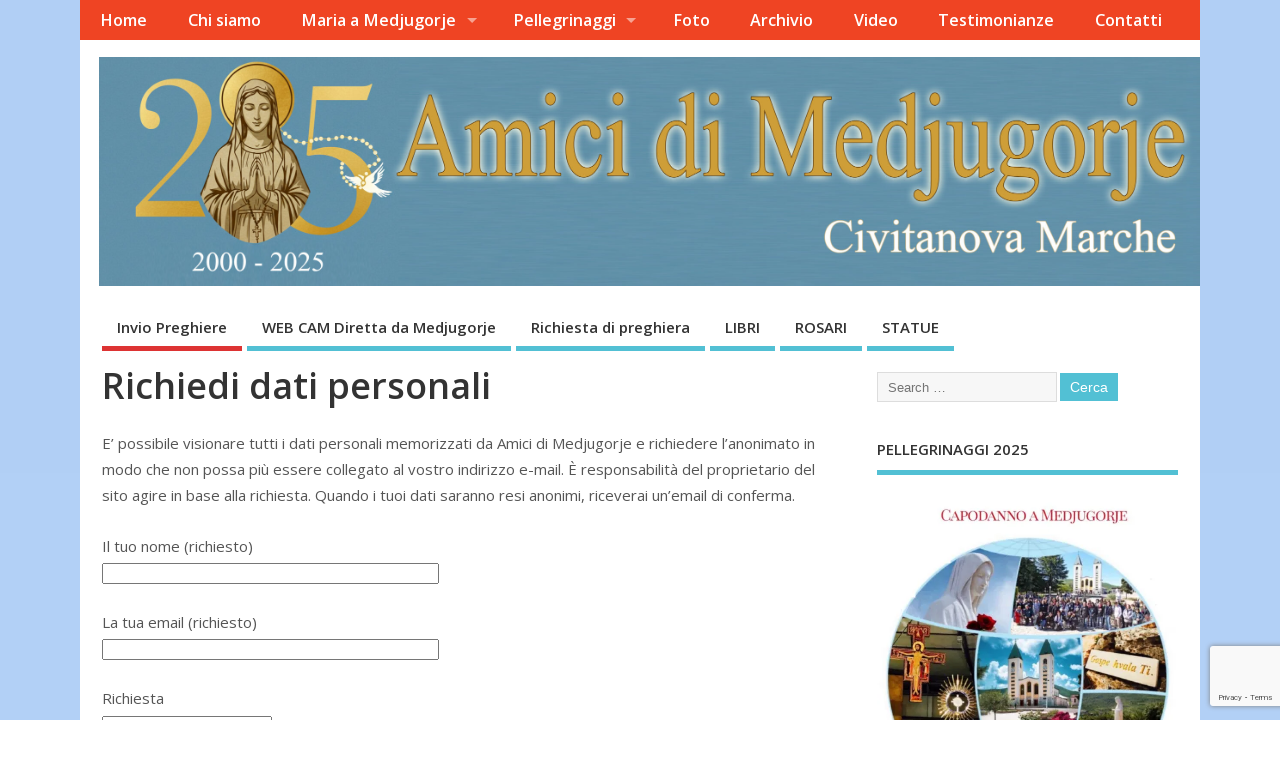

--- FILE ---
content_type: text/html; charset=UTF-8
request_url: https://amicidimedjugorje.org/richiedi-dati-personali/
body_size: 17865
content:
<!DOCTYPE html>
<!--[if lt IE 7 ]>	<html lang="it-IT" class="no-js ie6"> <![endif]-->
<!--[if IE 7 ]>		<html lang="it-IT" class="no-js ie7"> <![endif]-->
<!--[if IE 8 ]>		<html lang="it-IT" class="no-js ie8"> <![endif]-->
<!--[if IE 9 ]>		<html lang="it-IT" class="no-js ie9"> <![endif]-->
<!--[if (gt IE 9)|!(IE)]><!-->
<html lang="it-IT" class="no-js"> <!--<![endif]-->
<head>
<meta charset="UTF-8" />


<meta name="viewport" content="width=device-width,initial-scale=1,maximum-scale=1,user-scalable=yes">
<meta name="HandheldFriendly" content="true">

<link rel="pingback" href="https://amicidimedjugorje.org/xmlrpc.php" />

<link rel="dns-prefetch" href="//cdn.hu-manity.co" />
		<!-- Cookie Compliance -->
		<script type="text/javascript">var huOptions = {"appID":"amicidimedjugorjeorg-745c08b","currentLanguage":"it","blocking":false,"globalCookie":false,"isAdmin":false,"privacyConsent":true,"forms":[]};</script>
		<script type="text/javascript" src="https://cdn.hu-manity.co/hu-banner.min.js"></script>
<meta name='robots' content='index, follow, max-image-preview:large, max-snippet:-1, max-video-preview:-1' />

	<!-- This site is optimized with the Yoast SEO plugin v26.7 - https://yoast.com/wordpress/plugins/seo/ -->
	<title>Richiedi dati personali - Amici di Medjugorje</title>
	<link rel="canonical" href="https://amicidimedjugorje.org/richiedi-dati-personali/" />
	<meta property="og:locale" content="it_IT" />
	<meta property="og:type" content="article" />
	<meta property="og:title" content="Richiedi dati personali - Amici di Medjugorje" />
	<meta property="og:description" content="E&#8217; possibile visionare tutti i dati personali memorizzati da Amici di Medjugorje e richiedere l&#8217;anonimato in modo che non possa più essere collegato al vostro indirizzo e-mail. È responsabilità del [&hellip;]" />
	<meta property="og:url" content="https://amicidimedjugorje.org/richiedi-dati-personali/" />
	<meta property="og:site_name" content="Amici di Medjugorje" />
	<meta property="article:publisher" content="http://www.facebook.com/pages/Civitanova-Marche-Alta-Italy/Amici-di-Medjugorje/117780261592611" />
	<meta property="article:modified_time" content="2019-05-04T14:38:28+00:00" />
	<meta property="og:image" content="https://i0.wp.com/amicidimedjugorje.org/wp-content/uploads/2021/07/Testata-Amici-di-Medjugorje.jpg?fit=1440%2C300&ssl=1" />
	<meta property="og:image:width" content="1440" />
	<meta property="og:image:height" content="300" />
	<meta property="og:image:type" content="image/jpeg" />
	<meta name="twitter:card" content="summary_large_image" />
	<meta name="twitter:site" content="@AmiciMedjugorje" />
	<script type="application/ld+json" class="yoast-schema-graph">{"@context":"https://schema.org","@graph":[{"@type":"WebPage","@id":"https://amicidimedjugorje.org/richiedi-dati-personali/","url":"https://amicidimedjugorje.org/richiedi-dati-personali/","name":"Richiedi dati personali - Amici di Medjugorje","isPartOf":{"@id":"https://amicidimedjugorje.org/#website"},"datePublished":"2018-05-08T13:28:37+00:00","dateModified":"2019-05-04T14:38:28+00:00","breadcrumb":{"@id":"https://amicidimedjugorje.org/richiedi-dati-personali/#breadcrumb"},"inLanguage":"it-IT","potentialAction":[{"@type":"ReadAction","target":["https://amicidimedjugorje.org/richiedi-dati-personali/"]}]},{"@type":"BreadcrumbList","@id":"https://amicidimedjugorje.org/richiedi-dati-personali/#breadcrumb","itemListElement":[{"@type":"ListItem","position":1,"name":"Home","item":"https://amicidimedjugorje.org/"},{"@type":"ListItem","position":2,"name":"Richiedi dati personali"}]},{"@type":"WebSite","@id":"https://amicidimedjugorje.org/#website","url":"https://amicidimedjugorje.org/","name":"Amici di Medjugorje","description":"Pellegrinaggi a Medjugorje organizzati dagli &quot;Amici di Medjugorje&quot; di Civitanova Marche, con partenza dal Porto di Ancona.","publisher":{"@id":"https://amicidimedjugorje.org/#organization"},"potentialAction":[{"@type":"SearchAction","target":{"@type":"EntryPoint","urlTemplate":"https://amicidimedjugorje.org/?s={search_term_string}"},"query-input":{"@type":"PropertyValueSpecification","valueRequired":true,"valueName":"search_term_string"}}],"inLanguage":"it-IT"},{"@type":"Organization","@id":"https://amicidimedjugorje.org/#organization","name":"Amici di Medjugorje","url":"https://amicidimedjugorje.org/","logo":{"@type":"ImageObject","inLanguage":"it-IT","@id":"https://amicidimedjugorje.org/#/schema/logo/image/","url":"https://i0.wp.com/amicidimedjugorje.org/wp-content/uploads/2021/07/Testata-Amici-di-Medjugorje.jpg?fit=1440%2C300&ssl=1","contentUrl":"https://i0.wp.com/amicidimedjugorje.org/wp-content/uploads/2021/07/Testata-Amici-di-Medjugorje.jpg?fit=1440%2C300&ssl=1","width":1440,"height":300,"caption":"Amici di Medjugorje"},"image":{"@id":"https://amicidimedjugorje.org/#/schema/logo/image/"},"sameAs":["http://www.facebook.com/pages/Civitanova-Marche-Alta-Italy/Amici-di-Medjugorje/117780261592611","https://x.com/AmiciMedjugorje","http://www.youtube.com/user/AmicidiMedjugorje/videos"]}]}</script>
	<!-- / Yoast SEO plugin. -->


<link rel='dns-prefetch' href='//secure.gravatar.com' />
<link rel='dns-prefetch' href='//stats.wp.com' />
<link rel='dns-prefetch' href='//fonts.googleapis.com' />
<link rel='dns-prefetch' href='//v0.wordpress.com' />
<link rel='dns-prefetch' href='//widgets.wp.com' />
<link rel='dns-prefetch' href='//s0.wp.com' />
<link rel='dns-prefetch' href='//0.gravatar.com' />
<link rel='dns-prefetch' href='//1.gravatar.com' />
<link rel='dns-prefetch' href='//2.gravatar.com' />
<link rel='preconnect' href='//i0.wp.com' />
<link rel='preconnect' href='//c0.wp.com' />
<link rel="alternate" type="application/rss+xml" title="Amici di Medjugorje &raquo; Feed" href="https://amicidimedjugorje.org/feed/" />
<link rel="alternate" type="application/rss+xml" title="Amici di Medjugorje &raquo; Feed dei commenti" href="https://amicidimedjugorje.org/comments/feed/" />
<link rel="alternate" title="oEmbed (JSON)" type="application/json+oembed" href="https://amicidimedjugorje.org/wp-json/oembed/1.0/embed?url=https%3A%2F%2Famicidimedjugorje.org%2Frichiedi-dati-personali%2F" />
<link rel="alternate" title="oEmbed (XML)" type="text/xml+oembed" href="https://amicidimedjugorje.org/wp-json/oembed/1.0/embed?url=https%3A%2F%2Famicidimedjugorje.org%2Frichiedi-dati-personali%2F&#038;format=xml" />
<style id='wp-img-auto-sizes-contain-inline-css' type='text/css'>
img:is([sizes=auto i],[sizes^="auto," i]){contain-intrinsic-size:3000px 1500px}
/*# sourceURL=wp-img-auto-sizes-contain-inline-css */
</style>
<link rel='stylesheet' id='dashicons-css' href='https://c0.wp.com/c/6.9/wp-includes/css/dashicons.min.css' type='text/css' media='all' />
<link rel='stylesheet' id='post-views-counter-frontend-css' href='https://amicidimedjugorje.org/wp-content/plugins/post-views-counter/css/frontend.css?ver=1.7.0' type='text/css' media='all' />
<style id='wp-emoji-styles-inline-css' type='text/css'>

	img.wp-smiley, img.emoji {
		display: inline !important;
		border: none !important;
		box-shadow: none !important;
		height: 1em !important;
		width: 1em !important;
		margin: 0 0.07em !important;
		vertical-align: -0.1em !important;
		background: none !important;
		padding: 0 !important;
	}
/*# sourceURL=wp-emoji-styles-inline-css */
</style>
<style id='wp-block-library-inline-css' type='text/css'>
:root{--wp-block-synced-color:#7a00df;--wp-block-synced-color--rgb:122,0,223;--wp-bound-block-color:var(--wp-block-synced-color);--wp-editor-canvas-background:#ddd;--wp-admin-theme-color:#007cba;--wp-admin-theme-color--rgb:0,124,186;--wp-admin-theme-color-darker-10:#006ba1;--wp-admin-theme-color-darker-10--rgb:0,107,160.5;--wp-admin-theme-color-darker-20:#005a87;--wp-admin-theme-color-darker-20--rgb:0,90,135;--wp-admin-border-width-focus:2px}@media (min-resolution:192dpi){:root{--wp-admin-border-width-focus:1.5px}}.wp-element-button{cursor:pointer}:root .has-very-light-gray-background-color{background-color:#eee}:root .has-very-dark-gray-background-color{background-color:#313131}:root .has-very-light-gray-color{color:#eee}:root .has-very-dark-gray-color{color:#313131}:root .has-vivid-green-cyan-to-vivid-cyan-blue-gradient-background{background:linear-gradient(135deg,#00d084,#0693e3)}:root .has-purple-crush-gradient-background{background:linear-gradient(135deg,#34e2e4,#4721fb 50%,#ab1dfe)}:root .has-hazy-dawn-gradient-background{background:linear-gradient(135deg,#faaca8,#dad0ec)}:root .has-subdued-olive-gradient-background{background:linear-gradient(135deg,#fafae1,#67a671)}:root .has-atomic-cream-gradient-background{background:linear-gradient(135deg,#fdd79a,#004a59)}:root .has-nightshade-gradient-background{background:linear-gradient(135deg,#330968,#31cdcf)}:root .has-midnight-gradient-background{background:linear-gradient(135deg,#020381,#2874fc)}:root{--wp--preset--font-size--normal:16px;--wp--preset--font-size--huge:42px}.has-regular-font-size{font-size:1em}.has-larger-font-size{font-size:2.625em}.has-normal-font-size{font-size:var(--wp--preset--font-size--normal)}.has-huge-font-size{font-size:var(--wp--preset--font-size--huge)}.has-text-align-center{text-align:center}.has-text-align-left{text-align:left}.has-text-align-right{text-align:right}.has-fit-text{white-space:nowrap!important}#end-resizable-editor-section{display:none}.aligncenter{clear:both}.items-justified-left{justify-content:flex-start}.items-justified-center{justify-content:center}.items-justified-right{justify-content:flex-end}.items-justified-space-between{justify-content:space-between}.screen-reader-text{border:0;clip-path:inset(50%);height:1px;margin:-1px;overflow:hidden;padding:0;position:absolute;width:1px;word-wrap:normal!important}.screen-reader-text:focus{background-color:#ddd;clip-path:none;color:#444;display:block;font-size:1em;height:auto;left:5px;line-height:normal;padding:15px 23px 14px;text-decoration:none;top:5px;width:auto;z-index:100000}html :where(.has-border-color){border-style:solid}html :where([style*=border-top-color]){border-top-style:solid}html :where([style*=border-right-color]){border-right-style:solid}html :where([style*=border-bottom-color]){border-bottom-style:solid}html :where([style*=border-left-color]){border-left-style:solid}html :where([style*=border-width]){border-style:solid}html :where([style*=border-top-width]){border-top-style:solid}html :where([style*=border-right-width]){border-right-style:solid}html :where([style*=border-bottom-width]){border-bottom-style:solid}html :where([style*=border-left-width]){border-left-style:solid}html :where(img[class*=wp-image-]){height:auto;max-width:100%}:where(figure){margin:0 0 1em}html :where(.is-position-sticky){--wp-admin--admin-bar--position-offset:var(--wp-admin--admin-bar--height,0px)}@media screen and (max-width:600px){html :where(.is-position-sticky){--wp-admin--admin-bar--position-offset:0px}}

/*# sourceURL=wp-block-library-inline-css */
</style><style id='global-styles-inline-css' type='text/css'>
:root{--wp--preset--aspect-ratio--square: 1;--wp--preset--aspect-ratio--4-3: 4/3;--wp--preset--aspect-ratio--3-4: 3/4;--wp--preset--aspect-ratio--3-2: 3/2;--wp--preset--aspect-ratio--2-3: 2/3;--wp--preset--aspect-ratio--16-9: 16/9;--wp--preset--aspect-ratio--9-16: 9/16;--wp--preset--color--black: #000000;--wp--preset--color--cyan-bluish-gray: #abb8c3;--wp--preset--color--white: #ffffff;--wp--preset--color--pale-pink: #f78da7;--wp--preset--color--vivid-red: #cf2e2e;--wp--preset--color--luminous-vivid-orange: #ff6900;--wp--preset--color--luminous-vivid-amber: #fcb900;--wp--preset--color--light-green-cyan: #7bdcb5;--wp--preset--color--vivid-green-cyan: #00d084;--wp--preset--color--pale-cyan-blue: #8ed1fc;--wp--preset--color--vivid-cyan-blue: #0693e3;--wp--preset--color--vivid-purple: #9b51e0;--wp--preset--gradient--vivid-cyan-blue-to-vivid-purple: linear-gradient(135deg,rgb(6,147,227) 0%,rgb(155,81,224) 100%);--wp--preset--gradient--light-green-cyan-to-vivid-green-cyan: linear-gradient(135deg,rgb(122,220,180) 0%,rgb(0,208,130) 100%);--wp--preset--gradient--luminous-vivid-amber-to-luminous-vivid-orange: linear-gradient(135deg,rgb(252,185,0) 0%,rgb(255,105,0) 100%);--wp--preset--gradient--luminous-vivid-orange-to-vivid-red: linear-gradient(135deg,rgb(255,105,0) 0%,rgb(207,46,46) 100%);--wp--preset--gradient--very-light-gray-to-cyan-bluish-gray: linear-gradient(135deg,rgb(238,238,238) 0%,rgb(169,184,195) 100%);--wp--preset--gradient--cool-to-warm-spectrum: linear-gradient(135deg,rgb(74,234,220) 0%,rgb(151,120,209) 20%,rgb(207,42,186) 40%,rgb(238,44,130) 60%,rgb(251,105,98) 80%,rgb(254,248,76) 100%);--wp--preset--gradient--blush-light-purple: linear-gradient(135deg,rgb(255,206,236) 0%,rgb(152,150,240) 100%);--wp--preset--gradient--blush-bordeaux: linear-gradient(135deg,rgb(254,205,165) 0%,rgb(254,45,45) 50%,rgb(107,0,62) 100%);--wp--preset--gradient--luminous-dusk: linear-gradient(135deg,rgb(255,203,112) 0%,rgb(199,81,192) 50%,rgb(65,88,208) 100%);--wp--preset--gradient--pale-ocean: linear-gradient(135deg,rgb(255,245,203) 0%,rgb(182,227,212) 50%,rgb(51,167,181) 100%);--wp--preset--gradient--electric-grass: linear-gradient(135deg,rgb(202,248,128) 0%,rgb(113,206,126) 100%);--wp--preset--gradient--midnight: linear-gradient(135deg,rgb(2,3,129) 0%,rgb(40,116,252) 100%);--wp--preset--font-size--small: 13px;--wp--preset--font-size--medium: 20px;--wp--preset--font-size--large: 36px;--wp--preset--font-size--x-large: 42px;--wp--preset--spacing--20: 0.44rem;--wp--preset--spacing--30: 0.67rem;--wp--preset--spacing--40: 1rem;--wp--preset--spacing--50: 1.5rem;--wp--preset--spacing--60: 2.25rem;--wp--preset--spacing--70: 3.38rem;--wp--preset--spacing--80: 5.06rem;--wp--preset--shadow--natural: 6px 6px 9px rgba(0, 0, 0, 0.2);--wp--preset--shadow--deep: 12px 12px 50px rgba(0, 0, 0, 0.4);--wp--preset--shadow--sharp: 6px 6px 0px rgba(0, 0, 0, 0.2);--wp--preset--shadow--outlined: 6px 6px 0px -3px rgb(255, 255, 255), 6px 6px rgb(0, 0, 0);--wp--preset--shadow--crisp: 6px 6px 0px rgb(0, 0, 0);}:where(.is-layout-flex){gap: 0.5em;}:where(.is-layout-grid){gap: 0.5em;}body .is-layout-flex{display: flex;}.is-layout-flex{flex-wrap: wrap;align-items: center;}.is-layout-flex > :is(*, div){margin: 0;}body .is-layout-grid{display: grid;}.is-layout-grid > :is(*, div){margin: 0;}:where(.wp-block-columns.is-layout-flex){gap: 2em;}:where(.wp-block-columns.is-layout-grid){gap: 2em;}:where(.wp-block-post-template.is-layout-flex){gap: 1.25em;}:where(.wp-block-post-template.is-layout-grid){gap: 1.25em;}.has-black-color{color: var(--wp--preset--color--black) !important;}.has-cyan-bluish-gray-color{color: var(--wp--preset--color--cyan-bluish-gray) !important;}.has-white-color{color: var(--wp--preset--color--white) !important;}.has-pale-pink-color{color: var(--wp--preset--color--pale-pink) !important;}.has-vivid-red-color{color: var(--wp--preset--color--vivid-red) !important;}.has-luminous-vivid-orange-color{color: var(--wp--preset--color--luminous-vivid-orange) !important;}.has-luminous-vivid-amber-color{color: var(--wp--preset--color--luminous-vivid-amber) !important;}.has-light-green-cyan-color{color: var(--wp--preset--color--light-green-cyan) !important;}.has-vivid-green-cyan-color{color: var(--wp--preset--color--vivid-green-cyan) !important;}.has-pale-cyan-blue-color{color: var(--wp--preset--color--pale-cyan-blue) !important;}.has-vivid-cyan-blue-color{color: var(--wp--preset--color--vivid-cyan-blue) !important;}.has-vivid-purple-color{color: var(--wp--preset--color--vivid-purple) !important;}.has-black-background-color{background-color: var(--wp--preset--color--black) !important;}.has-cyan-bluish-gray-background-color{background-color: var(--wp--preset--color--cyan-bluish-gray) !important;}.has-white-background-color{background-color: var(--wp--preset--color--white) !important;}.has-pale-pink-background-color{background-color: var(--wp--preset--color--pale-pink) !important;}.has-vivid-red-background-color{background-color: var(--wp--preset--color--vivid-red) !important;}.has-luminous-vivid-orange-background-color{background-color: var(--wp--preset--color--luminous-vivid-orange) !important;}.has-luminous-vivid-amber-background-color{background-color: var(--wp--preset--color--luminous-vivid-amber) !important;}.has-light-green-cyan-background-color{background-color: var(--wp--preset--color--light-green-cyan) !important;}.has-vivid-green-cyan-background-color{background-color: var(--wp--preset--color--vivid-green-cyan) !important;}.has-pale-cyan-blue-background-color{background-color: var(--wp--preset--color--pale-cyan-blue) !important;}.has-vivid-cyan-blue-background-color{background-color: var(--wp--preset--color--vivid-cyan-blue) !important;}.has-vivid-purple-background-color{background-color: var(--wp--preset--color--vivid-purple) !important;}.has-black-border-color{border-color: var(--wp--preset--color--black) !important;}.has-cyan-bluish-gray-border-color{border-color: var(--wp--preset--color--cyan-bluish-gray) !important;}.has-white-border-color{border-color: var(--wp--preset--color--white) !important;}.has-pale-pink-border-color{border-color: var(--wp--preset--color--pale-pink) !important;}.has-vivid-red-border-color{border-color: var(--wp--preset--color--vivid-red) !important;}.has-luminous-vivid-orange-border-color{border-color: var(--wp--preset--color--luminous-vivid-orange) !important;}.has-luminous-vivid-amber-border-color{border-color: var(--wp--preset--color--luminous-vivid-amber) !important;}.has-light-green-cyan-border-color{border-color: var(--wp--preset--color--light-green-cyan) !important;}.has-vivid-green-cyan-border-color{border-color: var(--wp--preset--color--vivid-green-cyan) !important;}.has-pale-cyan-blue-border-color{border-color: var(--wp--preset--color--pale-cyan-blue) !important;}.has-vivid-cyan-blue-border-color{border-color: var(--wp--preset--color--vivid-cyan-blue) !important;}.has-vivid-purple-border-color{border-color: var(--wp--preset--color--vivid-purple) !important;}.has-vivid-cyan-blue-to-vivid-purple-gradient-background{background: var(--wp--preset--gradient--vivid-cyan-blue-to-vivid-purple) !important;}.has-light-green-cyan-to-vivid-green-cyan-gradient-background{background: var(--wp--preset--gradient--light-green-cyan-to-vivid-green-cyan) !important;}.has-luminous-vivid-amber-to-luminous-vivid-orange-gradient-background{background: var(--wp--preset--gradient--luminous-vivid-amber-to-luminous-vivid-orange) !important;}.has-luminous-vivid-orange-to-vivid-red-gradient-background{background: var(--wp--preset--gradient--luminous-vivid-orange-to-vivid-red) !important;}.has-very-light-gray-to-cyan-bluish-gray-gradient-background{background: var(--wp--preset--gradient--very-light-gray-to-cyan-bluish-gray) !important;}.has-cool-to-warm-spectrum-gradient-background{background: var(--wp--preset--gradient--cool-to-warm-spectrum) !important;}.has-blush-light-purple-gradient-background{background: var(--wp--preset--gradient--blush-light-purple) !important;}.has-blush-bordeaux-gradient-background{background: var(--wp--preset--gradient--blush-bordeaux) !important;}.has-luminous-dusk-gradient-background{background: var(--wp--preset--gradient--luminous-dusk) !important;}.has-pale-ocean-gradient-background{background: var(--wp--preset--gradient--pale-ocean) !important;}.has-electric-grass-gradient-background{background: var(--wp--preset--gradient--electric-grass) !important;}.has-midnight-gradient-background{background: var(--wp--preset--gradient--midnight) !important;}.has-small-font-size{font-size: var(--wp--preset--font-size--small) !important;}.has-medium-font-size{font-size: var(--wp--preset--font-size--medium) !important;}.has-large-font-size{font-size: var(--wp--preset--font-size--large) !important;}.has-x-large-font-size{font-size: var(--wp--preset--font-size--x-large) !important;}
/*# sourceURL=global-styles-inline-css */
</style>

<style id='classic-theme-styles-inline-css' type='text/css'>
/*! This file is auto-generated */
.wp-block-button__link{color:#fff;background-color:#32373c;border-radius:9999px;box-shadow:none;text-decoration:none;padding:calc(.667em + 2px) calc(1.333em + 2px);font-size:1.125em}.wp-block-file__button{background:#32373c;color:#fff;text-decoration:none}
/*# sourceURL=/wp-includes/css/classic-themes.min.css */
</style>
<link rel='stylesheet' id='contact-form-7-css' href='https://amicidimedjugorje.org/wp-content/plugins/contact-form-7/includes/css/styles.css?ver=6.1.4' type='text/css' media='all' />
<link rel='stylesheet' id='easingslider-css' href='https://amicidimedjugorje.org/wp-content/plugins/easing-slider/assets/css/public.min.css?ver=3.0.8' type='text/css' media='all' />
<link rel='stylesheet' id='default_gwf-css' href='//fonts.googleapis.com/css?family=Open+Sans%3A400%2C400italic%2C600%2C600italic%2C700%2C700italic%2C300%2C300italic&#038;ver=2c27fdc17cbd5563066befb4fb4acd63' type='text/css' media='all' />
<link rel='stylesheet' id='parent-style-css' href='https://amicidimedjugorje.org/wp-content/themes/mesocolumn/style.css?ver=1.6.5.1.1505645474' type='text/css' media='all' />
<link rel='stylesheet' id='style-responsive-css' href='https://amicidimedjugorje.org/wp-content/themes/mesocolumn/responsive.css?ver=1.6.5.1.1505645474' type='text/css' media='all' />
<link rel='stylesheet' id='superfish-css' href='https://amicidimedjugorje.org/wp-content/themes/mesocolumn/lib/scripts/superfish-menu/css/superfish.css?ver=1.6.5.1.1505645474' type='text/css' media='all' />
<link rel='stylesheet' id='font-awesome-cdn-css' href='https://amicidimedjugorje.org/wp-content/themes/mesocolumn/lib/scripts/font-awesome/css/font-awesome.css?ver=1.6.5.1.1505645474' type='text/css' media='all' />
<link rel='stylesheet' id='jetpack_likes-css' href='https://c0.wp.com/p/jetpack/15.4/modules/likes/style.css' type='text/css' media='all' />
<link rel='stylesheet' id='sharedaddy-css' href='https://c0.wp.com/p/jetpack/15.4/modules/sharedaddy/sharing.css' type='text/css' media='all' />
<link rel='stylesheet' id='social-logos-css' href='https://c0.wp.com/p/jetpack/15.4/_inc/social-logos/social-logos.min.css' type='text/css' media='all' />
<script type="text/javascript" src="https://c0.wp.com/c/6.9/wp-includes/js/jquery/jquery.min.js" id="jquery-core-js"></script>
<script type="text/javascript" src="https://c0.wp.com/c/6.9/wp-includes/js/jquery/jquery-migrate.min.js" id="jquery-migrate-js"></script>
<script type="text/javascript" src="https://amicidimedjugorje.org/wp-content/plugins/easing-slider/assets/js/public.min.js?ver=3.0.8" id="easingslider-js"></script>
<link rel="https://api.w.org/" href="https://amicidimedjugorje.org/wp-json/" /><link rel="alternate" title="JSON" type="application/json" href="https://amicidimedjugorje.org/wp-json/wp/v2/pages/1666" /><link rel="EditURI" type="application/rsd+xml" title="RSD" href="https://amicidimedjugorje.org/xmlrpc.php?rsd" />

<link rel='shortlink' href='https://wp.me/P9ccIf-qS' />
<meta property="fb:app_id" content="283563638830051"/>	<style>img#wpstats{display:none}</style>
		<style type="text/css" media="all">
</style>
<style type="text/css" media="all">
#main-navigation li.menu-item-object-page.tn_page_color_1219 a {border-bottom: 5px solid #dd3333;}#main-navigation ul.sf-menu li.menu-item-object-page.tn_page_color_1219:hover {background-color: #dd3333;}#main-navigation .sf-menu li.menu-item-object-page.tn_page_color_1219 a:hover {color: #fff !important;background-color: #dd3333;}#main-navigation .sf-menu li.menu-item-object-page.tn_page_color_1219 ul  {background-color: #dd3333;background-image: none;}#main-navigation .sf-menu li.menu-item-object-page.tn_page_color_1219 ul li a:hover  {background-color: #aa0000 !important;background-image: none;} </style>
<link rel="icon" href="https://i0.wp.com/amicidimedjugorje.org/wp-content/uploads/2021/07/cropped-fav-icon-amici-di-medjugorje.jpg?fit=512%2C512&ssl=1" type="images/x-icon" /><style type="text/css" id="custom-background-css">
body.custom-background { background-image: url("https://amicidimedjugorje.org/wp-content/uploads/2017/09/main.jpg"); background-position: left top; background-size: cover; background-repeat: no-repeat; background-attachment: fixed; }
</style>
	<link rel="icon" href="https://i0.wp.com/amicidimedjugorje.org/wp-content/uploads/2021/07/cropped-fav-icon-amici-di-medjugorje.jpg?fit=32%2C32&#038;ssl=1" sizes="32x32" />
<link rel="icon" href="https://i0.wp.com/amicidimedjugorje.org/wp-content/uploads/2021/07/cropped-fav-icon-amici-di-medjugorje.jpg?fit=192%2C192&#038;ssl=1" sizes="192x192" />
<link rel="apple-touch-icon" href="https://i0.wp.com/amicidimedjugorje.org/wp-content/uploads/2021/07/cropped-fav-icon-amici-di-medjugorje.jpg?fit=180%2C180&#038;ssl=1" />
<meta name="msapplication-TileImage" content="https://i0.wp.com/amicidimedjugorje.org/wp-content/uploads/2021/07/cropped-fav-icon-amici-di-medjugorje.jpg?fit=270%2C270&#038;ssl=1" />
<style type="text/css" media="all">
.container-wrap, footer .ftop {float: left;margin: 0;padding: 2% 2% 0 2%;width: 96%;background-color:white;}
#header {background:white;}footer.footer-bottom {background:transparent none !important;}.fbottom {background-color: #52C0D4;color:#fff !important;width: 96%;margin: 0;padding: 0.6em 2% !important;}#siteinfo {margin:0 0 0 1.6em;}@media only screen and (min-width:300px) and (max-width:770px){.container-wrap, #custom footer .ftop {float: left;margin: 0;padding: 2% !important;width: 96% !important;background-color:white;}#custom-img-header {margin:0 0 2em;}}
body {font-family: 'Open Sans', sans-serif;font-weight: 400;}
#siteinfo div,h1,h2,h3,h4,h5,h6,.header-title,#main-navigation, #featured #featured-title, #cf .tinput, #wp-calendar caption,.flex-caption h1,#portfolio-filter li,.nivo-caption a.read-more,.form-submit #submit,.fbottom,ol.commentlist li div.comment-post-meta, .home-post span.post-category a,ul.tabbernav li a {font-family: 'Open Sans', sans-serif;font-weight:600;}
#main-navigation, .sf-menu li a {font-family: 'Open Sans', sans-serif;font-weight: 600;}
#Gallerybox,#myGallery,#myGallerySet,#flickrGallery {height:400px;}
img.home-feat-rss {display:none;}#custom #siteinfo h1,#custom #siteinfo div, #custom #siteinfo p {display:none;}
#post-entry div.post-thumb.size-thumbnail {float:left;width:150px;}
#post-entry article .post-right {margin:0 0 0 170px;}
</style>

    <!-- BEGIN - Make Tables Responsive -->
    <style type="text/css">
        
    /* Multi-row tables */
    @media (max-width: 650px) {

        .mtr-table tbody,
        .mtr-table {
        	width: 100% !important;
            display: table !important;
        }

        .mtr-table tr,
        .mtr-table .mtr-th-tag,
        .mtr-table .mtr-td-tag {
        	display: block !important;
            clear: both !important;
            height: auto !important;
        }

        .mtr-table .mtr-td-tag,
        .mtr-table .mtr-th-tag {
        	text-align: right !important;
            width: auto !important;
            box-sizing: border-box !important;
            overflow: auto !important;
        }
    
            .mtr-table .mtr-cell-content {
            	text-align: right !important;
            }
            
        .mtr-table tbody,
        .mtr-table tr,
        .mtr-table {
        	border: none !important;
            padding: 0 !important;
        }

        .mtr-table .mtr-td-tag,
        .mtr-table .mtr-th-tag {
        	border: none;
        }

        .mtr-table tr:nth-child(even) .mtr-td-tag,
        .mtr-table tr:nth-child(even) .mtr-th-tag {
            border-bottom: 1px solid #dddddd !important;
            border-left: 1px solid #dddddd !important;
            border-right: 1px solid #dddddd !important;
            border-top: none !important;
        }

        .mtr-table tr:nth-child(odd) .mtr-td-tag,
        .mtr-table tr:nth-child(odd) .mtr-th-tag {
            border-bottom: 1px solid #bbbbbb !important;
            border-left: 1px solid #bbbbbb !important;
            border-right: 1px solid #bbbbbb !important;
            border-top: none !important;
        }

        .mtr-table tr:first-of-type td:first-of-type,
        .mtr-table tr:first-of-type th:first-of-type {
            border-top: 1px solid #bbbbbb !important;
        }

        .mtr-table.mtr-thead-td tr:nth-of-type(2) td:first-child,
        .mtr-table.mtr-thead-td tr:nth-of-type(2) th:first-child,
        .mtr-table.mtr-tr-th tr:nth-of-type(2) td:first-child,
        .mtr-table.mtr-tr-th tr:nth-of-type(2) th:first-child,
        .mtr-table.mtr-tr-td tr:nth-of-type(2) td:first-child,
        .mtr-table.mtr-tr-td tr:nth-of-type(2) th:first-child {
            border-top: 1px solid #dddddd !important;
        }
            .mtr-table tr:nth-child(even),
            .mtr-table tr:nth-child(even) .mtr-td-tag,
            .mtr-table tr:nth-child(even) .mtr-th-tag {
                background: #ffffff !important;
            }

            .mtr-table tr:nth-child(odd),
            .mtr-table tr:nth-child(odd) .mtr-td-tag,
            .mtr-table tr:nth-child(odd) .mtr-th-tag {
                background: #dddddd !important;
            }
        .mtr-table .mtr-td-tag,
        .mtr-table .mtr-td-tag:first-child,
        .mtr-table .mtr-th-tag,
        .mtr-table .mtr-th-tag:first-child {
            padding: 5px 10px !important;
        }
        
        .mtr-table td[data-mtr-content]:before,
        .mtr-table th[data-mtr-content]:before {
        	display: inline-block !important;
        	content: attr(data-mtr-content) !important;
        	float: left !important;
            text-align: left !important;
            white-space: pre-line !important;
        }
        
        .mtr-table thead,
        .mtr-table.mtr-tr-th tr:first-of-type,
        .mtr-table.mtr-tr-td tr:first-of-type,
        .mtr-table colgroup {
        	display: none !important;
        }
    
        .mtr-cell-content {
            max-width: 49% !important;
            display: inline-block !important;
        }
            
        .mtr-table td[data-mtr-content]:before,
        .mtr-table th[data-mtr-content]:before {
            max-width: 49% !important;
        }
            
    }
    
    /* Single-row tables */
    @media (max-width: 650px) {

        .mtr-one-row-table .mtr-td-tag,
        .mtr-one-row-table .mtr-th-tag {
            box-sizing: border-box !important;
        }

        .mtr-one-row-table colgroup {
        	display: none !important;
        }

    
        .mtr-one-row-table tbody,
        .mtr-one-row-table tr,
        .mtr-one-row-table {
        	border: none !important;
            padding: 0 !important;
            width: 100% !important;
            display: block;
        }

        .mtr-one-row-table .mtr-td-tag,
        .mtr-one-row-table .mtr-th-tag {
            border: none;
        }
        
        .mtr-one-row-table .mtr-td-tag,
        .mtr-one-row-table .mtr-th-tag {
        	display: block !important;
            width: 50% !important;
        }
        .mtr-one-row-table tr {
            display: flex !important;
            flex-wrap: wrap !important;
        }
        
            .mtr-one-row-table td:nth-child(4n+1),
            .mtr-one-row-table th:nth-child(4n+1),
            .mtr-one-row-table td:nth-child(4n+2),
            .mtr-one-row-table th:nth-child(4n+2) {
                background: #dddddd !important;
            }

            .mtr-one-row-table th:nth-child(2n+1),
            .mtr-one-row-table td:nth-child(2n+1) {
                border-right: 1px solid #bbbbbb !important;
                border-left: 1px solid #bbbbbb !important;
            }

            .mtr-one-row-table td:nth-child(2n+2),
            .mtr-one-row-table th:nth-child(2n+2) {
                border-right: 1px solid #bbbbbb !important;
            }

            /* last two */
            .mtr-one-row-table td:nth-last-child(-n+2),
            .mtr-one-row-table th:nth-last-child(-n+2) {
                border-bottom: 1px solid #bbbbbb !important;
            }
            
        .mtr-one-row-table .mtr-td-tag,
        .mtr-one-row-table .mtr-th-tag {
            border-top: 1px solid #bbbbbb !important;
            padding: 5px 10px !important;
        }
        
    }
    </style>
    <!-- END - Make Tables Responsive -->
        
<link rel='stylesheet' id='thickbox-css' href='https://c0.wp.com/c/6.9/wp-includes/js/thickbox/thickbox.css' type='text/css' media='all' />
<link rel='stylesheet' id='mailpoet_public-css' href='https://amicidimedjugorje.org/wp-content/plugins/mailpoet/assets/dist/css/mailpoet-public.b1f0906e.css?ver=2c27fdc17cbd5563066befb4fb4acd63' type='text/css' media='all' />
<link rel='stylesheet' id='mailpoet_custom_fonts_0-css' href='https://fonts.googleapis.com/css?family=Abril+FatFace%3A400%2C400i%2C700%2C700i%7CAlegreya%3A400%2C400i%2C700%2C700i%7CAlegreya+Sans%3A400%2C400i%2C700%2C700i%7CAmatic+SC%3A400%2C400i%2C700%2C700i%7CAnonymous+Pro%3A400%2C400i%2C700%2C700i%7CArchitects+Daughter%3A400%2C400i%2C700%2C700i%7CArchivo%3A400%2C400i%2C700%2C700i%7CArchivo+Narrow%3A400%2C400i%2C700%2C700i%7CAsap%3A400%2C400i%2C700%2C700i%7CBarlow%3A400%2C400i%2C700%2C700i%7CBioRhyme%3A400%2C400i%2C700%2C700i%7CBonbon%3A400%2C400i%2C700%2C700i%7CCabin%3A400%2C400i%2C700%2C700i%7CCairo%3A400%2C400i%2C700%2C700i%7CCardo%3A400%2C400i%2C700%2C700i%7CChivo%3A400%2C400i%2C700%2C700i%7CConcert+One%3A400%2C400i%2C700%2C700i%7CCormorant%3A400%2C400i%2C700%2C700i%7CCrimson+Text%3A400%2C400i%2C700%2C700i%7CEczar%3A400%2C400i%2C700%2C700i%7CExo+2%3A400%2C400i%2C700%2C700i%7CFira+Sans%3A400%2C400i%2C700%2C700i%7CFjalla+One%3A400%2C400i%2C700%2C700i%7CFrank+Ruhl+Libre%3A400%2C400i%2C700%2C700i%7CGreat+Vibes%3A400%2C400i%2C700%2C700i&#038;ver=2c27fdc17cbd5563066befb4fb4acd63' type='text/css' media='all' />
<link rel='stylesheet' id='mailpoet_custom_fonts_1-css' href='https://fonts.googleapis.com/css?family=Heebo%3A400%2C400i%2C700%2C700i%7CIBM+Plex%3A400%2C400i%2C700%2C700i%7CInconsolata%3A400%2C400i%2C700%2C700i%7CIndie+Flower%3A400%2C400i%2C700%2C700i%7CInknut+Antiqua%3A400%2C400i%2C700%2C700i%7CInter%3A400%2C400i%2C700%2C700i%7CKarla%3A400%2C400i%2C700%2C700i%7CLibre+Baskerville%3A400%2C400i%2C700%2C700i%7CLibre+Franklin%3A400%2C400i%2C700%2C700i%7CMontserrat%3A400%2C400i%2C700%2C700i%7CNeuton%3A400%2C400i%2C700%2C700i%7CNotable%3A400%2C400i%2C700%2C700i%7CNothing+You+Could+Do%3A400%2C400i%2C700%2C700i%7CNoto+Sans%3A400%2C400i%2C700%2C700i%7CNunito%3A400%2C400i%2C700%2C700i%7COld+Standard+TT%3A400%2C400i%2C700%2C700i%7COxygen%3A400%2C400i%2C700%2C700i%7CPacifico%3A400%2C400i%2C700%2C700i%7CPoppins%3A400%2C400i%2C700%2C700i%7CProza+Libre%3A400%2C400i%2C700%2C700i%7CPT+Sans%3A400%2C400i%2C700%2C700i%7CPT+Serif%3A400%2C400i%2C700%2C700i%7CRakkas%3A400%2C400i%2C700%2C700i%7CReenie+Beanie%3A400%2C400i%2C700%2C700i%7CRoboto+Slab%3A400%2C400i%2C700%2C700i&#038;ver=2c27fdc17cbd5563066befb4fb4acd63' type='text/css' media='all' />
<link rel='stylesheet' id='mailpoet_custom_fonts_2-css' href='https://fonts.googleapis.com/css?family=Ropa+Sans%3A400%2C400i%2C700%2C700i%7CRubik%3A400%2C400i%2C700%2C700i%7CShadows+Into+Light%3A400%2C400i%2C700%2C700i%7CSpace+Mono%3A400%2C400i%2C700%2C700i%7CSpectral%3A400%2C400i%2C700%2C700i%7CSue+Ellen+Francisco%3A400%2C400i%2C700%2C700i%7CTitillium+Web%3A400%2C400i%2C700%2C700i%7CUbuntu%3A400%2C400i%2C700%2C700i%7CVarela%3A400%2C400i%2C700%2C700i%7CVollkorn%3A400%2C400i%2C700%2C700i%7CWork+Sans%3A400%2C400i%2C700%2C700i%7CYatra+One%3A400%2C400i%2C700%2C700i&#038;ver=2c27fdc17cbd5563066befb4fb4acd63' type='text/css' media='all' />
<link rel='stylesheet' id='jetpack-top-posts-widget-css' href='https://c0.wp.com/p/jetpack/15.4/modules/widgets/top-posts/style.css' type='text/css' media='all' />
</head>

<body data-rsssl=1 class="wp-singular page-template-default page page-id-1666 custom-background wp-theme-mesocolumn wp-child-theme-mesocolumn-child cookies-not-set chrome" id="custom">

<div class="product-with-desc secbody">

<div id="wrapper">

<div id="wrapper-main">

<div id="bodywrap" class="innerwrap">

<div id="bodycontent">

<div id="container">

<nav class="top-nav iegradient effect-1" id="top-navigation">
<div class="innerwrap">
<ul id="menu-menu-top" class="sf-menu"><li id='menu-item-963'  class="menu-item menu-item-type-custom menu-item-object-custom menu-item-home no_desc   "><a  href="https://amicidimedjugorje.org">Home</a></li>
<li id='menu-item-344'  class="menu-item menu-item-type-post_type menu-item-object-page no_desc   "><a  href="https://amicidimedjugorje.org/chi-siamo/">Chi siamo</a></li>
<li id='menu-item-343'  class="menu-item menu-item-type-post_type menu-item-object-page menu-item-has-children no_desc   "><a  href="https://amicidimedjugorje.org/maria-a-medjugorje/">Maria a Medjugorje</a>
<ul class="sub-menu">
<li id='menu-item-342'  class="menu-item menu-item-type-post_type menu-item-object-page no_desc   "><a  href="https://amicidimedjugorje.org/le-apparizioni-oggi/">Le apparizioni oggi</a></li>
<li id='menu-item-341'  class="menu-item menu-item-type-post_type menu-item-object-page no_desc   "><a  href="https://amicidimedjugorje.org/lultimo-degli-incontri/">L’ultimo degli incontri…</a></li>
<li id='menu-item-340'  class="menu-item menu-item-type-post_type menu-item-object-page no_desc   "><a  href="https://amicidimedjugorje.org/i-10-segreti/">I 10 Segreti</a></li>
</ul>
</li>
<li id='menu-item-376'  class="menu-item menu-item-type-post_type menu-item-object-page menu-item-has-children no_desc   "><a  href="https://amicidimedjugorje.org/pellegrinaggi/">Pellegrinaggi</a>
<ul class="sub-menu">
<li id='menu-item-375'  class="menu-item menu-item-type-post_type menu-item-object-page no_desc   "><a  href="https://amicidimedjugorje.org/informazioni-pellegrini-sacerdoti/">Informazioni per i pellegrini</a></li>
<li id='menu-item-374'  class="menu-item menu-item-type-post_type menu-item-object-page no_desc   "><a  href="https://amicidimedjugorje.org/programma-di-preghiera/">Programma di Preghiera</a></li>
</ul>
</li>
<li id='menu-item-7300'  class="menu-item menu-item-type-custom menu-item-object-custom no_desc   "><a  href="https://amicidimedjugorje.org/fotografie/">Foto</a></li>
<li id='menu-item-706'  class="menu-item menu-item-type-post_type menu-item-object-page no_desc   "><a  href="https://amicidimedjugorje.org/archivio-amici-medjugorje/">Archivio</a></li>
<li id='menu-item-707'  class="menu-item menu-item-type-post_type menu-item-object-page no_desc   "><a  href="https://amicidimedjugorje.org/video-medjugorje/">Video</a></li>
<li id='menu-item-778'  class="menu-item menu-item-type-post_type menu-item-object-page no_desc   "><a  href="https://amicidimedjugorje.org/testimonianze-pellegrini/">Testimonianze</a></li>
<li id='menu-item-339'  class="menu-item menu-item-type-post_type menu-item-object-page no_desc   "><a  href="https://amicidimedjugorje.org/modulo-di-contatto/">Contatti</a></li>
</ul><div id="mobile-nav"><div class="mobile-open"><a class="mobile-open-click" href="#"><i class="fa fa-bars"></i>Top Menu</a></div><ul id="mobile-menu-wrap"><li><a href='https://amicidimedjugorje.org'>Home</a>
<li><a href='https://amicidimedjugorje.org/chi-siamo/'>Chi siamo</a>
<li><a href='https://amicidimedjugorje.org/maria-a-medjugorje/'>Maria a Medjugorje</a>

	<li><a href='https://amicidimedjugorje.org/le-apparizioni-oggi/'>&nbsp;&nbsp;<i class='fa fa-minus'></i>Le apparizioni oggi</a>
	<li><a href='https://amicidimedjugorje.org/lultimo-degli-incontri/'>&nbsp;&nbsp;<i class='fa fa-minus'></i>L’ultimo degli incontri…</a>
	<li><a href='https://amicidimedjugorje.org/i-10-segreti/'>&nbsp;&nbsp;<i class='fa fa-minus'></i>I 10 Segreti</a>


<li><a href='https://amicidimedjugorje.org/pellegrinaggi/'>Pellegrinaggi</a>

	<li><a href='https://amicidimedjugorje.org/informazioni-pellegrini-sacerdoti/'>&nbsp;&nbsp;<i class='fa fa-minus'></i>Informazioni per i pellegrini</a>
	<li><a href='https://amicidimedjugorje.org/programma-di-preghiera/'>&nbsp;&nbsp;<i class='fa fa-minus'></i>Programma di Preghiera</a>


<li><a href='https://amicidimedjugorje.org/fotografie/'>Foto</a>
<li><a href='https://amicidimedjugorje.org/archivio-amici-medjugorje/'>Archivio</a>
<li><a href='https://amicidimedjugorje.org/video-medjugorje/'>Video</a>
<li><a href='https://amicidimedjugorje.org/testimonianze-pellegrini/'>Testimonianze</a>
<li><a href='https://amicidimedjugorje.org/modulo-di-contatto/'>Contatti</a>
</ul></div></div>
</nav>
<!-- HEADER START -->
<header class="iegradient yes_head" id="header">
<div class="header-inner">
<div class="innerwrap">
<div id="siteinfo">
<a href="https://amicidimedjugorje.org/" title="Amici di Medjugorje"><img src="https://amicidimedjugorje.org/wp-content/uploads/2025/01/Amici-di-Medjugorje-25-scaled.jpg" alt="Amici di Medjugorje" /></a>
<span class="header-seo-span">
<div ><a href="https://amicidimedjugorje.org/" title="Amici di Medjugorje" rel="home">Amici di Medjugorje</a></div ><p id="site-description">Pellegrinaggi a Medjugorje organizzati dagli &quot;Amici di Medjugorje&quot; di Civitanova Marche, con partenza dal Porto di Ancona.</p>
</span>
</div>
<!-- SITEINFO END -->
</div>
</div>
</header>
<!-- HEADER END -->
<div class="container-wrap">

<!-- NAVIGATION START -->
<nav class="main-nav iegradient" id="main-navigation">
<ul id="menu-menu" class="sf-menu"><li id='menu-item-4389'  class="menu-item menu-item-type-post_type menu-item-object-page no_desc   tn_page_color_1219"><a  href="https://amicidimedjugorje.org/invio-preghiere/">Invio Preghiere</a></li>
<li id='menu-item-4391'  class="menu-item menu-item-type-post_type menu-item-object-page no_desc   "><a  href="https://amicidimedjugorje.org/web-cam-diretta-da-medjugorje/">WEB CAM Diretta da Medjugorje</a></li>
<li id='menu-item-4390'  class="menu-item menu-item-type-post_type menu-item-object-page no_desc   "><a  href="https://amicidimedjugorje.org/richiesta-di-preghiera/">Richiesta di preghiera</a></li>
<li id='menu-item-4736'  class="menu-item menu-item-type-custom menu-item-object-custom no_desc   "><a  href="https://amzn.to/3CdnGe7">LIBRI</a></li>
<li id='menu-item-4738'  class="menu-item menu-item-type-custom menu-item-object-custom no_desc   "><a  href="https://amzn.to/3PzFTWn">ROSARI</a></li>
<li id='menu-item-4737'  class="menu-item menu-item-type-custom menu-item-object-custom no_desc   "><a  href="https://amzn.to/3AtTEBy">STATUE</a></li>
</ul></nav>
<!-- NAVIGATION END -->

<!-- CONTENT START -->
<div class="content">
<div class="content-inner">


<!-- POST ENTRY END -->
<div id="post-entry">
<div class="post-entry-inner">




<!-- POST START -->
<article class="post-single page-single post-1666 page type-page status-publish hentry has_no_thumb" id="post-1666" >

<h1 class="post-title entry-title" >Richiedi dati personali</h1>
<div class="post-meta the-icons pmeta-alt meta-no-display">


<span class="post-author vcard"><i class="fa fa-user"></i><a class="url fn" href="https://amicidimedjugorje.org/author/amici-di-medjugorje/" title="Posts by AmicidiMedjugorje" rel="author">AmicidiMedjugorje</a></span>

<span class="entry-date post-date"><i class="fa fa-clock-o"></i><abbr class="published" title="2018-05-08T13:28:37+00:00">Maggio 8, 2018</abbr></span>
<span class="meta-no-display"><a href="https://amicidimedjugorje.org/richiedi-dati-personali/" rel="bookmark">Richiedi dati personali</a></span><span class="date updated meta-no-display">2019-05-04T14:38:28+00:00</span>




</div>
<div class="post-content">
<div class="entry-content" >
<p>E&#8217; possibile visionare tutti i dati personali memorizzati da Amici di Medjugorje e richiedere l&#8217;anonimato in modo che non possa più essere collegato al vostro indirizzo e-mail. È responsabilità del proprietario del sito agire in base alla richiesta. Quando i tuoi dati saranno resi anonimi, riceverai un&#8217;email di conferma.</p>

<div class="wpcf7 no-js" id="wpcf7-f2497-p1666-o1" lang="it-IT" dir="ltr" data-wpcf7-id="2497">
<div class="screen-reader-response"><p role="status" aria-live="polite" aria-atomic="true"></p> <ul></ul></div>
<form action="/richiedi-dati-personali/#wpcf7-f2497-p1666-o1" method="post" class="wpcf7-form init" aria-label="Modulo di contatto" novalidate="novalidate" data-status="init">
<fieldset class="hidden-fields-container"><input type="hidden" name="_wpcf7" value="2497" /><input type="hidden" name="_wpcf7_version" value="6.1.4" /><input type="hidden" name="_wpcf7_locale" value="it_IT" /><input type="hidden" name="_wpcf7_unit_tag" value="wpcf7-f2497-p1666-o1" /><input type="hidden" name="_wpcf7_container_post" value="1666" /><input type="hidden" name="_wpcf7_posted_data_hash" value="" /><input type="hidden" name="_wpcf7_recaptcha_response" value="" />
</fieldset>
<p><label> Il tuo nome (richiesto)<br />
<span class="wpcf7-form-control-wrap" data-name="your-name"><input size="40" maxlength="400" class="wpcf7-form-control wpcf7-text wpcf7-validates-as-required" aria-required="true" aria-invalid="false" value="" type="text" name="your-name" /></span> </label>
</p>
<p><label> La tua email (richiesto)<br />
<span class="wpcf7-form-control-wrap" data-name="your-email"><input size="40" maxlength="400" class="wpcf7-form-control wpcf7-email wpcf7-validates-as-required wpcf7-text wpcf7-validates-as-email" aria-required="true" aria-invalid="false" value="" type="email" name="your-email" /></span> </label>
</p>
<p><label> Richiesta<br />
<span class="wpcf7-form-control-wrap" data-name="menu-15"><select class="wpcf7-form-control wpcf7-select wpcf7-validates-as-required" aria-required="true" aria-invalid="false" name="menu-15"><option value="">&#8212;Seleziona un&#039;opzione&#8212;</option><option value="Visionare dati personali">Visionare dati personali</option><option value="Eliminare dati personali">Eliminare dati personali</option></select></span> </label>
</p>
<p><span class="wpcf7-form-control-wrap" data-name="acceptance-399"><span class="wpcf7-form-control wpcf7-acceptance"><span class="wpcf7-list-item"><input type="checkbox" name="acceptance-399" value="1" aria-invalid="false" /></span></span></span> Autorizzo al trattamento dei dati come da <a href="https://amicidimedjugorje.org/privacy-policy/">Informativa sulla privacy</a>
</p>

<p><input class="wpcf7-form-control wpcf7-submit has-spinner" type="submit" value="Invia" />
</p><p style="display: none !important;" class="akismet-fields-container" data-prefix="_wpcf7_ak_"><label>&#916;<textarea name="_wpcf7_ak_hp_textarea" cols="45" rows="8" maxlength="100"></textarea></label><input type="hidden" id="ak_js_1" name="_wpcf7_ak_js" value="48"/><script>document.getElementById( "ak_js_1" ).setAttribute( "value", ( new Date() ).getTime() );</script></p><div class="wpcf7-response-output" aria-hidden="true"></div>
</form>
</div>

				<script>
				if ( typeof huOptions !== 'undefined' ) {
					var huFormData = {"source":"contactform7","id":2497,"title":"dati personali","fields":{"subject":{"first_name":"your-name","email":"your-email"},"preferences":{"terms":"your-consent"}}};
					var huFormNode = document.querySelector( '[id^="wpcf7-f2497-"] form' );

					huFormData['node'] = huFormNode;
					huOptions['forms'].push( huFormData );
				}
				</script>
<p>&nbsp;</p>
<p>&nbsp;</p>
<div class="sharedaddy sd-sharing-enabled"><div class="robots-nocontent sd-block sd-social sd-social-icon sd-sharing"><h3 class="sd-title">Condividi:</h3><div class="sd-content"><ul><li class="share-facebook"><a rel="nofollow noopener noreferrer"
				data-shared="sharing-facebook-1666"
				class="share-facebook sd-button share-icon no-text"
				href="https://amicidimedjugorje.org/richiedi-dati-personali/?share=facebook"
				target="_blank"
				aria-labelledby="sharing-facebook-1666"
				>
				<span id="sharing-facebook-1666" hidden>Fai clic per condividere su Facebook (Si apre in una nuova finestra)</span>
				<span>Facebook</span>
			</a></li><li class="share-twitter"><a rel="nofollow noopener noreferrer"
				data-shared="sharing-twitter-1666"
				class="share-twitter sd-button share-icon no-text"
				href="https://amicidimedjugorje.org/richiedi-dati-personali/?share=twitter"
				target="_blank"
				aria-labelledby="sharing-twitter-1666"
				>
				<span id="sharing-twitter-1666" hidden>Fai clic per condividere su X (Si apre in una nuova finestra)</span>
				<span>X</span>
			</a></li><li class="share-pinterest"><a rel="nofollow noopener noreferrer"
				data-shared="sharing-pinterest-1666"
				class="share-pinterest sd-button share-icon no-text"
				href="https://amicidimedjugorje.org/richiedi-dati-personali/?share=pinterest"
				target="_blank"
				aria-labelledby="sharing-pinterest-1666"
				>
				<span id="sharing-pinterest-1666" hidden>Fai clic qui per condividere su Pinterest (Si apre in una nuova finestra)</span>
				<span>Pinterest</span>
			</a></li><li class="share-linkedin"><a rel="nofollow noopener noreferrer"
				data-shared="sharing-linkedin-1666"
				class="share-linkedin sd-button share-icon no-text"
				href="https://amicidimedjugorje.org/richiedi-dati-personali/?share=linkedin"
				target="_blank"
				aria-labelledby="sharing-linkedin-1666"
				>
				<span id="sharing-linkedin-1666" hidden>Fai clic qui per condividere su LinkedIn (Si apre in una nuova finestra)</span>
				<span>LinkedIn</span>
			</a></li><li class="share-jetpack-whatsapp"><a rel="nofollow noopener noreferrer"
				data-shared="sharing-whatsapp-1666"
				class="share-jetpack-whatsapp sd-button share-icon no-text"
				href="https://amicidimedjugorje.org/richiedi-dati-personali/?share=jetpack-whatsapp"
				target="_blank"
				aria-labelledby="sharing-whatsapp-1666"
				>
				<span id="sharing-whatsapp-1666" hidden>Fai clic per condividere su WhatsApp (Si apre in una nuova finestra)</span>
				<span>WhatsApp</span>
			</a></li><li class="share-print"><a rel="nofollow noopener noreferrer"
				data-shared="sharing-print-1666"
				class="share-print sd-button share-icon no-text"
				href="https://amicidimedjugorje.org/richiedi-dati-personali/#print?share=print"
				target="_blank"
				aria-labelledby="sharing-print-1666"
				>
				<span id="sharing-print-1666" hidden>Fai clic qui per stampare (Si apre in una nuova finestra)</span>
				<span>Stampa</span>
			</a></li><li class="share-end"></li></ul></div></div></div></div>
</div>

</article>
<!-- POST END -->






</div>
</div>
<!-- POST ENTRY END -->


</div><!-- CONTENT INNER END -->
</div><!-- CONTENT END -->



<div id="right-sidebar" class="sidebar right-sidebar">
<div class="sidebar-inner">
<div class="widget-area the-icons">
<aside id="search-3" class="widget widget_search"><form method="get" class="search-form" action="https://amicidimedjugorje.org/"><label><span class="screen-reader-text">Cerca per:</span><input type="search" class="search-field" placeholder="Search &hellip;" value="" name="s" title="Cerca per:" /></label> <input type="submit" class="search-submit" value="Cerca" /></form></aside><aside id="black-studio-tinymce-12" class="widget widget_black_studio_tinymce"><h3 class="widget-title">PELLEGRINAGGI 2025</h3><div class="textwidget"><p><a href="https://amicidimedjugorje.org/pellegrinaggi/"><img data-recalc-dims="1" class="alignnone wp-image-7466" src="https://i0.wp.com/amicidimedjugorje.org/wp-content/uploads/2025/10/pellegrinaggio-capodanno-2025.jpg?resize=468%2C702&#038;ssl=1" alt="" width="468" height="702" /></a></p>
</div></aside><aside id="black-studio-tinymce-14" class="widget widget_black_studio_tinymce"><div class="textwidget"><p><a href="https://accendiunacandela.altervista.org/" target="_blank" rel="noopener"><img data-recalc-dims="1" class="alignnone size-medium wp-image-7245" src="https://i0.wp.com/amicidimedjugorje.org/wp-content/uploads/2024/10/Candela-Gesu.gif?resize=300%2C147&#038;ssl=1" alt="" width="300" height="147" /></a></p>
</div></aside>      <aside id="mailpoet_form-3" class="widget widget_mailpoet_form">
  
      <h3 class="widget-title">Iscriviti alla nostra Newsletter</h3>
  
  <div class="
    mailpoet_form_popup_overlay
      "></div>
  <div
    id="mailpoet_form_1"
    class="
      mailpoet_form
      mailpoet_form_widget
      mailpoet_form_position_
      mailpoet_form_animation_
    "
      >

    <style type="text/css">
     #mailpoet_form_1 .mailpoet_form {  }
#mailpoet_form_1 .mailpoet_paragraph { line-height: 20px; }
#mailpoet_form_1 .mailpoet_segment_label, #mailpoet_form_1 .mailpoet_text_label, #mailpoet_form_1 .mailpoet_textarea_label, #mailpoet_form_1 .mailpoet_select_label, #mailpoet_form_1 .mailpoet_radio_label, #mailpoet_form_1 .mailpoet_checkbox_label, #mailpoet_form_1 .mailpoet_list_label, #mailpoet_form_1 .mailpoet_date_label { display: block; font-weight: bold; }
#mailpoet_form_1 .mailpoet_text, #mailpoet_form_1 .mailpoet_textarea, #mailpoet_form_1 .mailpoet_select, #mailpoet_form_1 .mailpoet_date_month, #mailpoet_form_1 .mailpoet_date_day, #mailpoet_form_1 .mailpoet_date_year, #mailpoet_form_1 .mailpoet_date { display: block; }
#mailpoet_form_1 .mailpoet_text, #mailpoet_form_1 .mailpoet_textarea { width: 200px; }
#mailpoet_form_1 .mailpoet_checkbox {  }
#mailpoet_form_1 .mailpoet_submit input {  }
#mailpoet_form_1 .mailpoet_divider {  }
#mailpoet_form_1 .mailpoet_message {  }
#mailpoet_form_1 .mailpoet_validate_success { color: #468847; }
#mailpoet_form_1 .mailpoet_validate_error { color: #b94a48; }#mailpoet_form_1{;}#mailpoet_form_1 .mailpoet_message {margin: 0; padding: 0 20px;}#mailpoet_form_1 .mailpoet_paragraph.last {margin-bottom: 0} @media (max-width: 500px) {#mailpoet_form_1 {background-image: none;}} @media (min-width: 500px) {#mailpoet_form_1 .last .mailpoet_paragraph:last-child {margin-bottom: 0}}  @media (max-width: 500px) {#mailpoet_form_1 .mailpoet_form_column:last-child .mailpoet_paragraph:last-child {margin-bottom: 0}} 
    </style>

    <form
      target="_self"
      method="post"
      action="https://amicidimedjugorje.org/wp-admin/admin-post.php?action=mailpoet_subscription_form"
      class="mailpoet_form mailpoet_form_form mailpoet_form_widget"
      novalidate
      data-delay=""
      data-exit-intent-enabled=""
      data-font-family=""
      data-cookie-expiration-time=""
    >
      <input type="hidden" name="data[form_id]" value="1" />
      <input type="hidden" name="token" value="17489e699f" />
      <input type="hidden" name="api_version" value="v1" />
      <input type="hidden" name="endpoint" value="subscribers" />
      <input type="hidden" name="mailpoet_method" value="subscribe" />

      <label class="mailpoet_hp_email_label" style="display: none !important;">Lascia questo campo vuoto<input type="email" name="data[email]"/></label><div class="mailpoet_paragraph"><label for="form_email_1" class="mailpoet_text_label"  data-automation-id="form_email_label" >Email <span class="mailpoet_required" aria-hidden="true">*</span></label><input type="email" autocomplete="email" class="mailpoet_text" id="form_email_1" name="data[form_field_OWRkY2NkNmI3MGYwX2VtYWls]" title="Email" value="" data-automation-id="form_email" data-parsley-errors-container=".mailpoet_error_1cu1i" data-parsley-required="true" required aria-required="true" data-parsley-minlength="6" data-parsley-maxlength="150" data-parsley-type-message="Questo valore dovrebbe essere un indirizzo email valido." data-parsley-required-message="Questo campo è obbligatorio."/><span class="mailpoet_error_1cu1i"></span></div>
<div class="mailpoet_paragraph"><input type="submit" class="mailpoet_submit" value="Iscriviti" data-automation-id="subscribe-submit-button" style="border-color:transparent;" /><span class="mailpoet_form_loading"><span class="mailpoet_bounce1"></span><span class="mailpoet_bounce2"></span><span class="mailpoet_bounce3"></span></span></div>

      <div class="mailpoet_message">
        <p class="mailpoet_validate_success"
                style="display:none;"
                >Controlla la tua casella di posta o la cartella spam per confermare la tua iscrizione
        </p>
        <p class="mailpoet_validate_error"
                style="display:none;"
                >        </p>
      </div>
    </form>

      </div>

      </aside>
  <aside id="top-posts-2" class="widget widget_top-posts"><h3 class="widget-title">Articoli più letti</h3><ul class='widgets-list-layout no-grav'>
<li><a href="https://amicidimedjugorje.org/messaggio-a-ivan-del-10-gennaio-2026/" title="Messaggio a Ivan del 10 gennaio 2026" class="bump-view" data-bump-view="tp"><img loading="lazy" width="40" height="40" src="https://i0.wp.com/amicidimedjugorje.org/wp-content/uploads/2023/07/ivan-medjugorje-300x200.webp?resize=40%2C40&#038;ssl=1" srcset="https://i0.wp.com/amicidimedjugorje.org/wp-content/uploads/2023/07/ivan-medjugorje-300x200.webp?resize=40%2C40&amp;ssl=1 1x, https://i0.wp.com/amicidimedjugorje.org/wp-content/uploads/2023/07/ivan-medjugorje-300x200.webp?resize=60%2C60&amp;ssl=1 1.5x, https://i0.wp.com/amicidimedjugorje.org/wp-content/uploads/2023/07/ivan-medjugorje-300x200.webp?resize=80%2C80&amp;ssl=1 2x, https://i0.wp.com/amicidimedjugorje.org/wp-content/uploads/2023/07/ivan-medjugorje-300x200.webp?resize=120%2C120&amp;ssl=1 3x, https://i0.wp.com/amicidimedjugorje.org/wp-content/uploads/2023/07/ivan-medjugorje-300x200.webp?resize=160%2C160&amp;ssl=1 4x" alt="Messaggio a Ivan del 10 gennaio 2026" data-pin-nopin="true" class="widgets-list-layout-blavatar" /></a><div class="widgets-list-layout-links">
								<a href="https://amicidimedjugorje.org/messaggio-a-ivan-del-10-gennaio-2026/" title="Messaggio a Ivan del 10 gennaio 2026" class="bump-view" data-bump-view="tp">Messaggio a Ivan del 10 gennaio 2026</a>
							</div>
							</li><li><a href="https://amicidimedjugorje.org/orario-invernale-del-programma-di-preghiera-a-medjugorje/" title="Orario invernale del programma di preghiera a Medjugorje" class="bump-view" data-bump-view="tp"><img loading="lazy" width="40" height="40" src="https://i0.wp.com/amicidimedjugorje.org/wp-content/uploads/2025/09/Immagine-Madonna-Md-salone.jpeg?fit=300%2C369&#038;ssl=1&#038;resize=40%2C40" srcset="https://i0.wp.com/amicidimedjugorje.org/wp-content/uploads/2025/09/Immagine-Madonna-Md-salone.jpeg?fit=300%2C369&amp;ssl=1&amp;resize=40%2C40 1x, https://i0.wp.com/amicidimedjugorje.org/wp-content/uploads/2025/09/Immagine-Madonna-Md-salone.jpeg?fit=300%2C369&amp;ssl=1&amp;resize=60%2C60 1.5x, https://i0.wp.com/amicidimedjugorje.org/wp-content/uploads/2025/09/Immagine-Madonna-Md-salone.jpeg?fit=300%2C369&amp;ssl=1&amp;resize=80%2C80 2x, https://i0.wp.com/amicidimedjugorje.org/wp-content/uploads/2025/09/Immagine-Madonna-Md-salone.jpeg?fit=300%2C369&amp;ssl=1&amp;resize=120%2C120 3x, https://i0.wp.com/amicidimedjugorje.org/wp-content/uploads/2025/09/Immagine-Madonna-Md-salone.jpeg?fit=300%2C369&amp;ssl=1&amp;resize=160%2C160 4x" alt="Orario invernale del programma di preghiera a Medjugorje" data-pin-nopin="true" class="widgets-list-layout-blavatar" /></a><div class="widgets-list-layout-links">
								<a href="https://amicidimedjugorje.org/orario-invernale-del-programma-di-preghiera-a-medjugorje/" title="Orario invernale del programma di preghiera a Medjugorje" class="bump-view" data-bump-view="tp">Orario invernale del programma di preghiera a Medjugorje</a>
							</div>
							</li></ul>
</aside><aside id="custom_html-15" class="widget_text widget widget_custom_html"><h3 class="widget-title">Segui le nostre pagine</h3><div class="textwidget custom-html-widget"><table>
<tr><td><a href="https://www.facebook.com/amicimedjugorje" target="_blank"><span><img data-recalc-dims="1" src="https://i0.wp.com/amicidimedjugorje.org/wp-content/uploads/2017/09/facebook-amici-di-medjugorje.jpg?w=60"  alt="Facebook" title="La nostra pagina Facebook"></span></a>
</td><td>
<a href="https://twitter.com/AmiciMedjugorje" target="_blank"><span><img data-recalc-dims="1" src="https://i0.wp.com/amicidimedjugorje.org/wp-content/uploads/2017/09/twitter-amici-di-medjugorje.jpg?w=60"  alt="Twitter" title="La nostra pagina Twitter"></span></a>
</td></tr><tr><td>

</td><td>
<a href="http://www.youtube.com/user/AmicidiMedjugorje/videos" target="_blank"><span><img data-recalc-dims="1" src="https://i0.wp.com/amicidimedjugorje.org/wp-content/uploads/2017/09/youtube-amici-di-medjugorje.jpg?w=60"  alt="Youtube" title="Il nostro canale Youtube"></span></a>
</td></tr></table></div></aside>
		<aside id="recent-posts-2" class="widget widget_recent_entries">
		<h3 class="widget-title">Ultimi Articoli</h3>
		<ul>
											<li>
					<a href="https://amicidimedjugorje.org/pellegrinaggio-22-27-aprile-2026/">Pellegrinaggio 22 &#8211; 27 aprile 2026</a>
											<span class="post-date">Gennaio 11, 2026</span>
									</li>
											<li>
					<a href="https://amicidimedjugorje.org/messaggio-a-ivan-del-10-gennaio-2026/">Messaggio a Ivan del 10 gennaio 2026</a>
											<span class="post-date">Gennaio 11, 2026</span>
									</li>
											<li>
					<a href="https://amicidimedjugorje.org/messaggio-a-jakov-del-25-dicembre-2025/">Messaggio a Jakov del 25 dicembre 2025</a>
											<span class="post-date">Gennaio 11, 2026</span>
									</li>
											<li>
					<a href="https://amicidimedjugorje.org/messaggio-di-medjugorje-del-25-dicembre-2025/">Messaggio a Marjia del 25 dicembre 2025</a>
											<span class="post-date">Gennaio 11, 2026</span>
									</li>
											<li>
					<a href="https://amicidimedjugorje.org/messaggio-di-medjugorje-del-25-novembre-2025/">Messaggio di Medjugorje del 25 novembre 2025</a>
											<span class="post-date">Dicembre 4, 2025</span>
									</li>
					</ul>

		</aside><aside id="text-9" class="widget widget_text">			<div class="textwidget"><p><strong>In qualità di Affiliato Amazon io ricevo un guadagno dagli acquisti idonei</strong></p>
</div>
		</aside><aside id="black-studio-tinymce-13" class="widget widget_black_studio_tinymce"><div class="textwidget"><p><a href="https://www.dropbox.com/referrals/AAD9gGn8z9ZuJm6rzP5cDudGaTKJmgF_y9k?src=global9" target="_blank" rel="noopener"><img data-recalc-dims="1" class="aligncenter wp-image-6277 size-full" src="https://i0.wp.com/amicidimedjugorje.org/wp-content/uploads/2023/10/Dropbox.gif?resize=300%2C200&#038;ssl=1" alt="" width="300" height="200" /></a></p>
</div></aside><aside id="custom_html-22" class="widget_text widget widget_custom_html"><div class="textwidget custom-html-widget"><script async src="//pagead2.googlesyndication.com/pagead/js/adsbygoogle.js"></script>
<!-- Adattabile -->
<ins class="adsbygoogle"
     style="display:block"
     data-ad-client="ca-pub-1821372775466724"
     data-ad-slot="2349082620"
     data-ad-format="auto"></ins>
<script>
(adsbygoogle = window.adsbygoogle || []).push({});
</script>            
                    </div></aside></div>
</div><!-- SIDEBAR-INNER END -->
</div><!-- RIGHT SIDEBAR END -->


</div><!-- CONTAINER WRAP END -->

</div><!-- CONTAINER END -->

</div><!-- BODYCONTENT END -->

</div><!-- INNERWRAP BODYWRAP END -->

</div><!-- WRAPPER MAIN END -->

</div><!-- WRAPPER END -->


<footer class="footer-top"><div class="innerwrap"><div class="ftop"><div class="footer-container-wrap">

<div class="fbox footer-one"><div class="widget-area the-icons">
<aside id="blog-stats-2" class="widget blog-stats"><h3 class="widget-title">Visite dal 20 settembre 2017</h3><ul><li>491.538 click</li></ul></aside><aside id="tag_cloud-1" class="widget widget_tag_cloud"><h3 class="widget-title">Tag Cloud</h3><div class="tagcloud"><a href="https://amicidimedjugorje.org/tag/18-marzo/" class="tag-cloud-link tag-link-163 tag-link-position-1" style="font-size: 9.112582781457pt;" aria-label="18 marzo (7 elementi)">18 marzo</a>
<a href="https://amicidimedjugorje.org/tag/25-agosto/" class="tag-cloud-link tag-link-41 tag-link-position-2" style="font-size: 9.5761589403974pt;" aria-label="25 agosto (8 elementi)">25 agosto</a>
<a href="https://amicidimedjugorje.org/tag/25-aprile/" class="tag-cloud-link tag-link-174 tag-link-position-3" style="font-size: 8.6490066225166pt;" aria-label="25 aprile (6 elementi)">25 aprile</a>
<a href="https://amicidimedjugorje.org/tag/25-dicembre/" class="tag-cloud-link tag-link-104 tag-link-position-4" style="font-size: 11.708609271523pt;" aria-label="25 dicembre (14 elementi)">25 dicembre</a>
<a href="https://amicidimedjugorje.org/tag/25-febbraio/" class="tag-cloud-link tag-link-159 tag-link-position-5" style="font-size: 8.6490066225166pt;" aria-label="25 febbraio (6 elementi)">25 febbraio</a>
<a href="https://amicidimedjugorje.org/tag/25-gennaio/" class="tag-cloud-link tag-link-140 tag-link-position-6" style="font-size: 9.112582781457pt;" aria-label="25 gennaio (7 elementi)">25 gennaio</a>
<a href="https://amicidimedjugorje.org/tag/25-giugno/" class="tag-cloud-link tag-link-203 tag-link-position-7" style="font-size: 9.112582781457pt;" aria-label="25 giugno (7 elementi)">25 giugno</a>
<a href="https://amicidimedjugorje.org/tag/25-luglio/" class="tag-cloud-link tag-link-218 tag-link-position-8" style="font-size: 9.112582781457pt;" aria-label="25 luglio (7 elementi)">25 luglio</a>
<a href="https://amicidimedjugorje.org/tag/25-maggio/" class="tag-cloud-link tag-link-189 tag-link-position-9" style="font-size: 8.6490066225166pt;" aria-label="25 maggio (6 elementi)">25 maggio</a>
<a href="https://amicidimedjugorje.org/tag/25-marzo/" class="tag-cloud-link tag-link-167 tag-link-position-10" style="font-size: 9.112582781457pt;" aria-label="25 marzo (7 elementi)">25 marzo</a>
<a href="https://amicidimedjugorje.org/tag/25-novembre/" class="tag-cloud-link tag-link-95 tag-link-position-11" style="font-size: 9.112582781457pt;" aria-label="25 novembre (7 elementi)">25 novembre</a>
<a href="https://amicidimedjugorje.org/tag/25-ottobre/" class="tag-cloud-link tag-link-77 tag-link-position-12" style="font-size: 9.112582781457pt;" aria-label="25 ottobre (7 elementi)">25 ottobre</a>
<a href="https://amicidimedjugorje.org/tag/25-settembre/" class="tag-cloud-link tag-link-49 tag-link-position-13" style="font-size: 9.112582781457pt;" aria-label="25 settembre (7 elementi)">25 settembre</a>
<a href="https://amicidimedjugorje.org/tag/2018/" class="tag-cloud-link tag-link-117 tag-link-position-14" style="font-size: 16.344370860927pt;" aria-label="2018 (47 elementi)">2018</a>
<a href="https://amicidimedjugorje.org/tag/2019/" class="tag-cloud-link tag-link-226 tag-link-position-15" style="font-size: 15.602649006623pt;" aria-label="2019 (39 elementi)">2019</a>
<a href="https://amicidimedjugorje.org/tag/2020/" class="tag-cloud-link tag-link-277 tag-link-position-16" style="font-size: 13.377483443709pt;" aria-label="2020 (22 elementi)">2020</a>
<a href="https://amicidimedjugorje.org/tag/2021/" class="tag-cloud-link tag-link-358 tag-link-position-17" style="font-size: 12.82119205298pt;" aria-label="2021 (19 elementi)">2021</a>
<a href="https://amicidimedjugorje.org/tag/2022/" class="tag-cloud-link tag-link-380 tag-link-position-18" style="font-size: 12.450331125828pt;" aria-label="2022 (17 elementi)">2022</a>
<a href="https://amicidimedjugorje.org/tag/2023/" class="tag-cloud-link tag-link-422 tag-link-position-19" style="font-size: 12.450331125828pt;" aria-label="2023 (17 elementi)">2023</a>
<a href="https://amicidimedjugorje.org/tag/adorazione/" class="tag-cloud-link tag-link-34 tag-link-position-20" style="font-size: 9.5761589403974pt;" aria-label="adorazione (8 elementi)">adorazione</a>
<a href="https://amicidimedjugorje.org/tag/adorazione-eucaristica/" class="tag-cloud-link tag-link-31 tag-link-position-21" style="font-size: 8.6490066225166pt;" aria-label="adorazione eucaristica (6 elementi)">adorazione eucaristica</a>
<a href="https://amicidimedjugorje.org/tag/amici-di-medjugorje/" class="tag-cloud-link tag-link-47 tag-link-position-22" style="font-size: 15.417218543046pt;" aria-label="amici di medjugorje (37 elementi)">amici di medjugorje</a>
<a href="https://amicidimedjugorje.org/tag/auguri/" class="tag-cloud-link tag-link-106 tag-link-position-23" style="font-size: 9.112582781457pt;" aria-label="auguri (7 elementi)">auguri</a>
<a href="https://amicidimedjugorje.org/tag/cenacolo/" class="tag-cloud-link tag-link-86 tag-link-position-24" style="font-size: 8.6490066225166pt;" aria-label="cenacolo (6 elementi)">cenacolo</a>
<a href="https://amicidimedjugorje.org/tag/civitanova-marche/" class="tag-cloud-link tag-link-230 tag-link-position-25" style="font-size: 10.41059602649pt;" aria-label="civitanova marche (10 elementi)">civitanova marche</a>
<a href="https://amicidimedjugorje.org/tag/diretta/" class="tag-cloud-link tag-link-52 tag-link-position-26" style="font-size: 8pt;" aria-label="diretta (5 elementi)">diretta</a>
<a href="https://amicidimedjugorje.org/tag/gesu/" class="tag-cloud-link tag-link-68 tag-link-position-27" style="font-size: 8pt;" aria-label="gesù (5 elementi)">gesù</a>
<a href="https://amicidimedjugorje.org/tag/gospa/" class="tag-cloud-link tag-link-30 tag-link-position-28" style="font-size: 8pt;" aria-label="gospa (5 elementi)">gospa</a>
<a href="https://amicidimedjugorje.org/tag/ivan/" class="tag-cloud-link tag-link-44 tag-link-position-29" style="font-size: 14.026490066225pt;" aria-label="ivan (26 elementi)">ivan</a>
<a href="https://amicidimedjugorje.org/tag/madonna/" class="tag-cloud-link tag-link-38 tag-link-position-30" style="font-size: 19.867549668874pt;" aria-label="madonna (113 elementi)">madonna</a>
<a href="https://amicidimedjugorje.org/tag/madonna-di-medjugorje/" class="tag-cloud-link tag-link-252 tag-link-position-31" style="font-size: 13.192052980132pt;" aria-label="madonna di medjugorje (21 elementi)">madonna di medjugorje</a>
<a href="https://amicidimedjugorje.org/tag/marija/" class="tag-cloud-link tag-link-40 tag-link-position-32" style="font-size: 18.476821192053pt;" aria-label="marija (81 elementi)">marija</a>
<a href="https://amicidimedjugorje.org/tag/medjugorje/" class="tag-cloud-link tag-link-39 tag-link-position-33" style="font-size: 22pt;" aria-label="medjugorje (193 elementi)">medjugorje</a>
<a href="https://amicidimedjugorje.org/tag/messaggio/" class="tag-cloud-link tag-link-37 tag-link-position-34" style="font-size: 20.794701986755pt;" aria-label="messaggio (143 elementi)">messaggio</a>
<a href="https://amicidimedjugorje.org/tag/messaggio-a-marija/" class="tag-cloud-link tag-link-415 tag-link-position-35" style="font-size: 11.059602649007pt;" aria-label="messaggio a marija (12 elementi)">messaggio a marija</a>
<a href="https://amicidimedjugorje.org/tag/messaggio-della-madonna/" class="tag-cloud-link tag-link-269 tag-link-position-36" style="font-size: 8.6490066225166pt;" aria-label="messaggio della madonna (6 elementi)">messaggio della madonna</a>
<a href="https://amicidimedjugorje.org/tag/messaggio-di-medjugorje/" class="tag-cloud-link tag-link-268 tag-link-position-37" style="font-size: 11.708609271523pt;" aria-label="messaggio di medjugorje (14 elementi)">messaggio di medjugorje</a>
<a href="https://amicidimedjugorje.org/tag/mirjana/" class="tag-cloud-link tag-link-42 tag-link-position-38" style="font-size: 15.417218543046pt;" aria-label="mirjana (37 elementi)">mirjana</a>
<a href="https://amicidimedjugorje.org/tag/natale/" class="tag-cloud-link tag-link-91 tag-link-position-39" style="font-size: 10.41059602649pt;" aria-label="natale (10 elementi)">natale</a>
<a href="https://amicidimedjugorje.org/tag/pellegrinaggi/" class="tag-cloud-link tag-link-120 tag-link-position-40" style="font-size: 8pt;" aria-label="pellegrinaggi (5 elementi)">pellegrinaggi</a>
<a href="https://amicidimedjugorje.org/tag/pellegrinaggio/" class="tag-cloud-link tag-link-18 tag-link-position-41" style="font-size: 14.860927152318pt;" aria-label="pellegrinaggio (32 elementi)">pellegrinaggio</a>
<a href="https://amicidimedjugorje.org/tag/pellegrinaggio-medjugorje/" class="tag-cloud-link tag-link-289 tag-link-position-42" style="font-size: 9.5761589403974pt;" aria-label="Pellegrinaggio Medjugorje (8 elementi)">Pellegrinaggio Medjugorje</a>
<a href="https://amicidimedjugorje.org/tag/preghiera/" class="tag-cloud-link tag-link-54 tag-link-position-43" style="font-size: 10.039735099338pt;" aria-label="preghiera (9 elementi)">preghiera</a>
<a href="https://amicidimedjugorje.org/tag/rosario/" class="tag-cloud-link tag-link-60 tag-link-position-44" style="font-size: 8pt;" aria-label="rosario (5 elementi)">rosario</a>
<a href="https://amicidimedjugorje.org/tag/veggente/" class="tag-cloud-link tag-link-94 tag-link-position-45" style="font-size: 17.735099337748pt;" aria-label="veggente (66 elementi)">veggente</a></div>
</aside></div></div>

<div class="fbox wider-cat footer-two"><div class="widget-area the-icons">
<aside id="text-6" class="widget widget_text"><h3 class="widget-title">Informazioni di contatto</h3>			<div class="textwidget"><p class="widget_con_detail">
	<i class="fa fa-home icon-spacing"></i> Civitanova Marche (MC)
</p>

<p class="widget_con_detail">
	<i class="fa fa-phone icon-spacing"></i> 338 4619401
</p>

<p class="widget_con_detail">
	<i class="fa fa-envelope icon-spacing"></i> mariuccioelisei@gmail.com
</p></div>
		</aside><aside id="custom_html-20" class="widget_text widget widget_custom_html"><div class="textwidget custom-html-widget"></div></aside><aside id="text-8" class="widget widget_text">			<div class="textwidget"><p><a href="https://amicidimedjugorje.org/privacy-policy/">Privacy Policy</a></p>
<p><a href="https://amicidimedjugorje.org/cookie-policy/">Cookie Policy</a></p>
<p><a href="https://amicidimedjugorje.org/richiedi-dati-personali/">Controlla i tuoi dati</a></p>
<p>&nbsp;</p>
<p><strong>In qualità di Affiliato Amazon io ricevo un guadagno dagli acquisti idonei</strong></p>
</div>
		</aside></div></div>

<div class="fbox footer-three"><div class="widget-area the-icons">
<aside id="custom_html-21" class="widget_text widget widget_custom_html"><div class="textwidget custom-html-widget"><script async src="//pagead2.googlesyndication.com/pagead/js/adsbygoogle.js"></script>
<!-- Adattabile -->
<ins class="adsbygoogle"
     style="display:block"
     data-ad-client="ca-pub-1821372775466724"
     data-ad-slot="2349082620"
     data-ad-format="auto"></ins>
<script>
(adsbygoogle = window.adsbygoogle || []).push({});
</script>            
                    </div></aside></div></div>

<div class="fbox footer-four"><div class="widget-area the-icons">
<aside id="custom_html-16" class="widget_text widget widget_custom_html"><div class="textwidget custom-html-widget"><script async src="//pagead2.googlesyndication.com/pagead/js/adsbygoogle.js"></script>
<!-- Adattabile -->
<ins class="adsbygoogle"
     style="display:block"
     data-ad-client="ca-pub-1821372775466724"
     data-ad-slot="2349082620"
     data-ad-format="auto"></ins>
<script>
(adsbygoogle = window.adsbygoogle || []).push({});
</script>            
                    </div></aside></div></div>

</div></div></div></footer>


<footer class="footer-bottom">
<div class="innerwrap">
<div class="fbottom">
<div class="footer-left">
Copyright &copy;2026. Amici di Medjugorje</div>
<div class="footer-right">
<ul id="menu-menu-footer" class="menu"><li id="menu-item-350" class="menu-item menu-item-type-post_type menu-item-object-page menu-item-home menu-item-350"><a href="https://amicidimedjugorje.org/home/">Home</a></li>
<li id="menu-item-349" class="menu-item menu-item-type-post_type menu-item-object-page menu-item-349"><a href="https://amicidimedjugorje.org/chi-siamo/">Chi siamo</a></li>
<li id="menu-item-348" class="menu-item menu-item-type-post_type menu-item-object-page menu-item-348"><a href="https://amicidimedjugorje.org/modulo-di-contatto/">Contatti</a></li>
<li id="menu-item-1626" class="menu-item menu-item-type-post_type menu-item-object-page menu-item-privacy-policy menu-item-1626"><a rel="privacy-policy" href="https://amicidimedjugorje.org/privacy-policy/">Privacy Policy</a></li>
<li id="menu-item-1692" class="menu-item menu-item-type-post_type menu-item-object-page menu-item-1692"><a href="https://amicidimedjugorje.org/cookie-policy/">Cookie Policy</a></li>
<li id="menu-item-1668" class="menu-item menu-item-type-post_type menu-item-object-page current-menu-item page_item page-item-1666 current_page_item menu-item-1668"><a href="https://amicidimedjugorje.org/richiedi-dati-personali/" aria-current="page">Richiedi dati personali</a></li>
</ul><br /><!-- Mesocolumn Theme by Dezzain, download and info at https://wordpress.org/themes/mesocolumn --></div>
</div>
</div>
</footer>
<!-- FOOTER BOTTOM END -->


</div>
<!-- SECBODY END -->

<script type="speculationrules">
{"prefetch":[{"source":"document","where":{"and":[{"href_matches":"/*"},{"not":{"href_matches":["/wp-*.php","/wp-admin/*","/wp-content/uploads/*","/wp-content/*","/wp-content/plugins/*","/wp-content/themes/mesocolumn-child/*","/wp-content/themes/mesocolumn/*","/*\\?(.+)"]}},{"not":{"selector_matches":"a[rel~=\"nofollow\"]"}},{"not":{"selector_matches":".no-prefetch, .no-prefetch a"}}]},"eagerness":"conservative"}]}
</script>
		<div id="fb-root"></div>
		<script async defer crossorigin="anonymous" src="https://connect.facebook.net/it_IT/sdk.js#xfbml=1&version=v21.0&appId=283563638830051&autoLogAppEvents=1"></script>
	<script type="text/javascript">
		window.WPCOM_sharing_counts = {"https://amicidimedjugorje.org/richiedi-dati-personali/":1666};
	</script>
						<script type="text/javascript" src="https://c0.wp.com/c/6.9/wp-includes/js/dist/hooks.min.js" id="wp-hooks-js"></script>
<script type="text/javascript" src="https://c0.wp.com/c/6.9/wp-includes/js/dist/i18n.min.js" id="wp-i18n-js"></script>
<script type="text/javascript" id="wp-i18n-js-after">
/* <![CDATA[ */
wp.i18n.setLocaleData( { 'text direction\u0004ltr': [ 'ltr' ] } );
//# sourceURL=wp-i18n-js-after
/* ]]> */
</script>
<script type="text/javascript" src="https://amicidimedjugorje.org/wp-content/plugins/contact-form-7/includes/swv/js/index.js?ver=6.1.4" id="swv-js"></script>
<script type="text/javascript" id="contact-form-7-js-translations">
/* <![CDATA[ */
( function( domain, translations ) {
	var localeData = translations.locale_data[ domain ] || translations.locale_data.messages;
	localeData[""].domain = domain;
	wp.i18n.setLocaleData( localeData, domain );
} )( "contact-form-7", {"translation-revision-date":"2025-11-18 20:27:55+0000","generator":"GlotPress\/4.0.3","domain":"messages","locale_data":{"messages":{"":{"domain":"messages","plural-forms":"nplurals=2; plural=n != 1;","lang":"it"},"This contact form is placed in the wrong place.":["Questo modulo di contatto \u00e8 posizionato nel posto sbagliato."],"Error:":["Errore:"]}},"comment":{"reference":"includes\/js\/index.js"}} );
//# sourceURL=contact-form-7-js-translations
/* ]]> */
</script>
<script type="text/javascript" id="contact-form-7-js-before">
/* <![CDATA[ */
var wpcf7 = {
    "api": {
        "root": "https:\/\/amicidimedjugorje.org\/wp-json\/",
        "namespace": "contact-form-7\/v1"
    }
};
//# sourceURL=contact-form-7-js-before
/* ]]> */
</script>
<script type="text/javascript" src="https://amicidimedjugorje.org/wp-content/plugins/contact-form-7/includes/js/index.js?ver=6.1.4" id="contact-form-7-js"></script>
<script type="text/javascript" src="https://c0.wp.com/c/6.9/wp-includes/js/hoverIntent.min.js" id="hoverIntent-js"></script>
<script type="text/javascript" src="https://amicidimedjugorje.org/wp-content/themes/mesocolumn/lib/scripts/modernizr/modernizr.js?ver=1.6.5.1.1505645474" id="modernizr-js"></script>
<script type="text/javascript" src="https://amicidimedjugorje.org/wp-content/themes/mesocolumn/lib/scripts/superfish-menu/js/superfish.js?ver=1.6.5.1.1505645474" id="superfish-js-js"></script>
<script type="text/javascript" src="https://amicidimedjugorje.org/wp-content/themes/mesocolumn/lib/scripts/superfish-menu/js/supersubs.js?ver=1.6.5.1.1505645474" id="supersub-js-js"></script>
<script type="text/javascript" src="https://amicidimedjugorje.org/wp-content/themes/mesocolumn/lib/scripts/custom.js?ver=1.6.5.1.1505645474" id="custom-js-js"></script>
<script type="text/javascript" src="https://www.google.com/recaptcha/api.js?render=6Ld5vYAUAAAAAIq87Kd2416j3kzmZjxhl1MzMaBc&amp;ver=3.0" id="google-recaptcha-js"></script>
<script type="text/javascript" src="https://c0.wp.com/c/6.9/wp-includes/js/dist/vendor/wp-polyfill.min.js" id="wp-polyfill-js"></script>
<script type="text/javascript" id="wpcf7-recaptcha-js-before">
/* <![CDATA[ */
var wpcf7_recaptcha = {
    "sitekey": "6Ld5vYAUAAAAAIq87Kd2416j3kzmZjxhl1MzMaBc",
    "actions": {
        "homepage": "homepage",
        "contactform": "contactform"
    }
};
//# sourceURL=wpcf7-recaptcha-js-before
/* ]]> */
</script>
<script type="text/javascript" src="https://amicidimedjugorje.org/wp-content/plugins/contact-form-7/modules/recaptcha/index.js?ver=6.1.4" id="wpcf7-recaptcha-js"></script>
<script type="text/javascript" id="jetpack-stats-js-before">
/* <![CDATA[ */
_stq = window._stq || [];
_stq.push([ "view", {"v":"ext","blog":"135895831","post":"1666","tz":"0","srv":"amicidimedjugorje.org","j":"1:15.4"} ]);
_stq.push([ "clickTrackerInit", "135895831", "1666" ]);
//# sourceURL=jetpack-stats-js-before
/* ]]> */
</script>
<script type="text/javascript" src="https://stats.wp.com/e-202603.js" id="jetpack-stats-js" defer="defer" data-wp-strategy="defer"></script>
<script type="text/javascript" id="thickbox-js-extra">
/* <![CDATA[ */
var thickboxL10n = {"next":"Succ. \u00bb","prev":"\u00ab Prec.","image":"Immagine","of":"di","close":"Chiudi","noiframes":"Questa funzionalit\u00e0 richiede il frame in linea. Hai gli iframe disabilitati o il browser non li supporta.","loadingAnimation":"https://amicidimedjugorje.org/wp-includes/js/thickbox/loadingAnimation.gif"};
//# sourceURL=thickbox-js-extra
/* ]]> */
</script>
<script type="text/javascript" src="https://c0.wp.com/c/6.9/wp-includes/js/thickbox/thickbox.js" id="thickbox-js"></script>
<script defer type="text/javascript" src="https://amicidimedjugorje.org/wp-content/plugins/akismet/_inc/akismet-frontend.js?ver=1704833522" id="akismet-frontend-js"></script>
<script type="text/javascript" id="mailpoet_public-js-extra">
/* <![CDATA[ */
var MailPoetForm = {"ajax_url":"https://amicidimedjugorje.org/wp-admin/admin-ajax.php","is_rtl":"","ajax_common_error_message":"Si \u00e8 verificato un errore nell\\'elaborazione della richiesta, riprova pi\u00f9 tardi."};
//# sourceURL=mailpoet_public-js-extra
/* ]]> */
</script>
<script type="text/javascript" src="https://amicidimedjugorje.org/wp-content/plugins/mailpoet/assets/dist/js/public.js?ver=5.17.6" id="mailpoet_public-js" defer="defer" data-wp-strategy="defer"></script>
<script type="text/javascript" id="sharing-js-js-extra">
/* <![CDATA[ */
var sharing_js_options = {"lang":"en","counts":"1","is_stats_active":"1"};
//# sourceURL=sharing-js-js-extra
/* ]]> */
</script>
<script type="text/javascript" src="https://c0.wp.com/p/jetpack/15.4/_inc/build/sharedaddy/sharing.min.js" id="sharing-js-js"></script>
<script type="text/javascript" id="sharing-js-js-after">
/* <![CDATA[ */
var windowOpen;
			( function () {
				function matches( el, sel ) {
					return !! (
						el.matches && el.matches( sel ) ||
						el.msMatchesSelector && el.msMatchesSelector( sel )
					);
				}

				document.body.addEventListener( 'click', function ( event ) {
					if ( ! event.target ) {
						return;
					}

					var el;
					if ( matches( event.target, 'a.share-facebook' ) ) {
						el = event.target;
					} else if ( event.target.parentNode && matches( event.target.parentNode, 'a.share-facebook' ) ) {
						el = event.target.parentNode;
					}

					if ( el ) {
						event.preventDefault();

						// If there's another sharing window open, close it.
						if ( typeof windowOpen !== 'undefined' ) {
							windowOpen.close();
						}
						windowOpen = window.open( el.getAttribute( 'href' ), 'wpcomfacebook', 'menubar=1,resizable=1,width=600,height=400' );
						return false;
					}
				} );
			} )();
var windowOpen;
			( function () {
				function matches( el, sel ) {
					return !! (
						el.matches && el.matches( sel ) ||
						el.msMatchesSelector && el.msMatchesSelector( sel )
					);
				}

				document.body.addEventListener( 'click', function ( event ) {
					if ( ! event.target ) {
						return;
					}

					var el;
					if ( matches( event.target, 'a.share-twitter' ) ) {
						el = event.target;
					} else if ( event.target.parentNode && matches( event.target.parentNode, 'a.share-twitter' ) ) {
						el = event.target.parentNode;
					}

					if ( el ) {
						event.preventDefault();

						// If there's another sharing window open, close it.
						if ( typeof windowOpen !== 'undefined' ) {
							windowOpen.close();
						}
						windowOpen = window.open( el.getAttribute( 'href' ), 'wpcomtwitter', 'menubar=1,resizable=1,width=600,height=350' );
						return false;
					}
				} );
			} )();
var windowOpen;
			( function () {
				function matches( el, sel ) {
					return !! (
						el.matches && el.matches( sel ) ||
						el.msMatchesSelector && el.msMatchesSelector( sel )
					);
				}

				document.body.addEventListener( 'click', function ( event ) {
					if ( ! event.target ) {
						return;
					}

					var el;
					if ( matches( event.target, 'a.share-linkedin' ) ) {
						el = event.target;
					} else if ( event.target.parentNode && matches( event.target.parentNode, 'a.share-linkedin' ) ) {
						el = event.target.parentNode;
					}

					if ( el ) {
						event.preventDefault();

						// If there's another sharing window open, close it.
						if ( typeof windowOpen !== 'undefined' ) {
							windowOpen.close();
						}
						windowOpen = window.open( el.getAttribute( 'href' ), 'wpcomlinkedin', 'menubar=1,resizable=1,width=580,height=450' );
						return false;
					}
				} );
			} )();
//# sourceURL=sharing-js-js-after
/* ]]> */
</script>
<script id="wp-emoji-settings" type="application/json">
{"baseUrl":"https://s.w.org/images/core/emoji/17.0.2/72x72/","ext":".png","svgUrl":"https://s.w.org/images/core/emoji/17.0.2/svg/","svgExt":".svg","source":{"concatemoji":"https://amicidimedjugorje.org/wp-includes/js/wp-emoji-release.min.js?ver=2c27fdc17cbd5563066befb4fb4acd63"}}
</script>
<script type="module">
/* <![CDATA[ */
/*! This file is auto-generated */
const a=JSON.parse(document.getElementById("wp-emoji-settings").textContent),o=(window._wpemojiSettings=a,"wpEmojiSettingsSupports"),s=["flag","emoji"];function i(e){try{var t={supportTests:e,timestamp:(new Date).valueOf()};sessionStorage.setItem(o,JSON.stringify(t))}catch(e){}}function c(e,t,n){e.clearRect(0,0,e.canvas.width,e.canvas.height),e.fillText(t,0,0);t=new Uint32Array(e.getImageData(0,0,e.canvas.width,e.canvas.height).data);e.clearRect(0,0,e.canvas.width,e.canvas.height),e.fillText(n,0,0);const a=new Uint32Array(e.getImageData(0,0,e.canvas.width,e.canvas.height).data);return t.every((e,t)=>e===a[t])}function p(e,t){e.clearRect(0,0,e.canvas.width,e.canvas.height),e.fillText(t,0,0);var n=e.getImageData(16,16,1,1);for(let e=0;e<n.data.length;e++)if(0!==n.data[e])return!1;return!0}function u(e,t,n,a){switch(t){case"flag":return n(e,"\ud83c\udff3\ufe0f\u200d\u26a7\ufe0f","\ud83c\udff3\ufe0f\u200b\u26a7\ufe0f")?!1:!n(e,"\ud83c\udde8\ud83c\uddf6","\ud83c\udde8\u200b\ud83c\uddf6")&&!n(e,"\ud83c\udff4\udb40\udc67\udb40\udc62\udb40\udc65\udb40\udc6e\udb40\udc67\udb40\udc7f","\ud83c\udff4\u200b\udb40\udc67\u200b\udb40\udc62\u200b\udb40\udc65\u200b\udb40\udc6e\u200b\udb40\udc67\u200b\udb40\udc7f");case"emoji":return!a(e,"\ud83e\u1fac8")}return!1}function f(e,t,n,a){let r;const o=(r="undefined"!=typeof WorkerGlobalScope&&self instanceof WorkerGlobalScope?new OffscreenCanvas(300,150):document.createElement("canvas")).getContext("2d",{willReadFrequently:!0}),s=(o.textBaseline="top",o.font="600 32px Arial",{});return e.forEach(e=>{s[e]=t(o,e,n,a)}),s}function r(e){var t=document.createElement("script");t.src=e,t.defer=!0,document.head.appendChild(t)}a.supports={everything:!0,everythingExceptFlag:!0},new Promise(t=>{let n=function(){try{var e=JSON.parse(sessionStorage.getItem(o));if("object"==typeof e&&"number"==typeof e.timestamp&&(new Date).valueOf()<e.timestamp+604800&&"object"==typeof e.supportTests)return e.supportTests}catch(e){}return null}();if(!n){if("undefined"!=typeof Worker&&"undefined"!=typeof OffscreenCanvas&&"undefined"!=typeof URL&&URL.createObjectURL&&"undefined"!=typeof Blob)try{var e="postMessage("+f.toString()+"("+[JSON.stringify(s),u.toString(),c.toString(),p.toString()].join(",")+"));",a=new Blob([e],{type:"text/javascript"});const r=new Worker(URL.createObjectURL(a),{name:"wpTestEmojiSupports"});return void(r.onmessage=e=>{i(n=e.data),r.terminate(),t(n)})}catch(e){}i(n=f(s,u,c,p))}t(n)}).then(e=>{for(const n in e)a.supports[n]=e[n],a.supports.everything=a.supports.everything&&a.supports[n],"flag"!==n&&(a.supports.everythingExceptFlag=a.supports.everythingExceptFlag&&a.supports[n]);var t;a.supports.everythingExceptFlag=a.supports.everythingExceptFlag&&!a.supports.flag,a.supports.everything||((t=a.source||{}).concatemoji?r(t.concatemoji):t.wpemoji&&t.twemoji&&(r(t.twemoji),r(t.wpemoji)))});
//# sourceURL=https://amicidimedjugorje.org/wp-includes/js/wp-emoji-loader.min.js
/* ]]> */
</script>

</body>

</html>

--- FILE ---
content_type: text/html; charset=utf-8
request_url: https://www.google.com/recaptcha/api2/anchor?ar=1&k=6Ld5vYAUAAAAAIq87Kd2416j3kzmZjxhl1MzMaBc&co=aHR0cHM6Ly9hbWljaWRpbWVkanVnb3JqZS5vcmc6NDQz&hl=en&v=PoyoqOPhxBO7pBk68S4YbpHZ&size=invisible&anchor-ms=20000&execute-ms=30000&cb=4t54owoemrre
body_size: 48920
content:
<!DOCTYPE HTML><html dir="ltr" lang="en"><head><meta http-equiv="Content-Type" content="text/html; charset=UTF-8">
<meta http-equiv="X-UA-Compatible" content="IE=edge">
<title>reCAPTCHA</title>
<style type="text/css">
/* cyrillic-ext */
@font-face {
  font-family: 'Roboto';
  font-style: normal;
  font-weight: 400;
  font-stretch: 100%;
  src: url(//fonts.gstatic.com/s/roboto/v48/KFO7CnqEu92Fr1ME7kSn66aGLdTylUAMa3GUBHMdazTgWw.woff2) format('woff2');
  unicode-range: U+0460-052F, U+1C80-1C8A, U+20B4, U+2DE0-2DFF, U+A640-A69F, U+FE2E-FE2F;
}
/* cyrillic */
@font-face {
  font-family: 'Roboto';
  font-style: normal;
  font-weight: 400;
  font-stretch: 100%;
  src: url(//fonts.gstatic.com/s/roboto/v48/KFO7CnqEu92Fr1ME7kSn66aGLdTylUAMa3iUBHMdazTgWw.woff2) format('woff2');
  unicode-range: U+0301, U+0400-045F, U+0490-0491, U+04B0-04B1, U+2116;
}
/* greek-ext */
@font-face {
  font-family: 'Roboto';
  font-style: normal;
  font-weight: 400;
  font-stretch: 100%;
  src: url(//fonts.gstatic.com/s/roboto/v48/KFO7CnqEu92Fr1ME7kSn66aGLdTylUAMa3CUBHMdazTgWw.woff2) format('woff2');
  unicode-range: U+1F00-1FFF;
}
/* greek */
@font-face {
  font-family: 'Roboto';
  font-style: normal;
  font-weight: 400;
  font-stretch: 100%;
  src: url(//fonts.gstatic.com/s/roboto/v48/KFO7CnqEu92Fr1ME7kSn66aGLdTylUAMa3-UBHMdazTgWw.woff2) format('woff2');
  unicode-range: U+0370-0377, U+037A-037F, U+0384-038A, U+038C, U+038E-03A1, U+03A3-03FF;
}
/* math */
@font-face {
  font-family: 'Roboto';
  font-style: normal;
  font-weight: 400;
  font-stretch: 100%;
  src: url(//fonts.gstatic.com/s/roboto/v48/KFO7CnqEu92Fr1ME7kSn66aGLdTylUAMawCUBHMdazTgWw.woff2) format('woff2');
  unicode-range: U+0302-0303, U+0305, U+0307-0308, U+0310, U+0312, U+0315, U+031A, U+0326-0327, U+032C, U+032F-0330, U+0332-0333, U+0338, U+033A, U+0346, U+034D, U+0391-03A1, U+03A3-03A9, U+03B1-03C9, U+03D1, U+03D5-03D6, U+03F0-03F1, U+03F4-03F5, U+2016-2017, U+2034-2038, U+203C, U+2040, U+2043, U+2047, U+2050, U+2057, U+205F, U+2070-2071, U+2074-208E, U+2090-209C, U+20D0-20DC, U+20E1, U+20E5-20EF, U+2100-2112, U+2114-2115, U+2117-2121, U+2123-214F, U+2190, U+2192, U+2194-21AE, U+21B0-21E5, U+21F1-21F2, U+21F4-2211, U+2213-2214, U+2216-22FF, U+2308-230B, U+2310, U+2319, U+231C-2321, U+2336-237A, U+237C, U+2395, U+239B-23B7, U+23D0, U+23DC-23E1, U+2474-2475, U+25AF, U+25B3, U+25B7, U+25BD, U+25C1, U+25CA, U+25CC, U+25FB, U+266D-266F, U+27C0-27FF, U+2900-2AFF, U+2B0E-2B11, U+2B30-2B4C, U+2BFE, U+3030, U+FF5B, U+FF5D, U+1D400-1D7FF, U+1EE00-1EEFF;
}
/* symbols */
@font-face {
  font-family: 'Roboto';
  font-style: normal;
  font-weight: 400;
  font-stretch: 100%;
  src: url(//fonts.gstatic.com/s/roboto/v48/KFO7CnqEu92Fr1ME7kSn66aGLdTylUAMaxKUBHMdazTgWw.woff2) format('woff2');
  unicode-range: U+0001-000C, U+000E-001F, U+007F-009F, U+20DD-20E0, U+20E2-20E4, U+2150-218F, U+2190, U+2192, U+2194-2199, U+21AF, U+21E6-21F0, U+21F3, U+2218-2219, U+2299, U+22C4-22C6, U+2300-243F, U+2440-244A, U+2460-24FF, U+25A0-27BF, U+2800-28FF, U+2921-2922, U+2981, U+29BF, U+29EB, U+2B00-2BFF, U+4DC0-4DFF, U+FFF9-FFFB, U+10140-1018E, U+10190-1019C, U+101A0, U+101D0-101FD, U+102E0-102FB, U+10E60-10E7E, U+1D2C0-1D2D3, U+1D2E0-1D37F, U+1F000-1F0FF, U+1F100-1F1AD, U+1F1E6-1F1FF, U+1F30D-1F30F, U+1F315, U+1F31C, U+1F31E, U+1F320-1F32C, U+1F336, U+1F378, U+1F37D, U+1F382, U+1F393-1F39F, U+1F3A7-1F3A8, U+1F3AC-1F3AF, U+1F3C2, U+1F3C4-1F3C6, U+1F3CA-1F3CE, U+1F3D4-1F3E0, U+1F3ED, U+1F3F1-1F3F3, U+1F3F5-1F3F7, U+1F408, U+1F415, U+1F41F, U+1F426, U+1F43F, U+1F441-1F442, U+1F444, U+1F446-1F449, U+1F44C-1F44E, U+1F453, U+1F46A, U+1F47D, U+1F4A3, U+1F4B0, U+1F4B3, U+1F4B9, U+1F4BB, U+1F4BF, U+1F4C8-1F4CB, U+1F4D6, U+1F4DA, U+1F4DF, U+1F4E3-1F4E6, U+1F4EA-1F4ED, U+1F4F7, U+1F4F9-1F4FB, U+1F4FD-1F4FE, U+1F503, U+1F507-1F50B, U+1F50D, U+1F512-1F513, U+1F53E-1F54A, U+1F54F-1F5FA, U+1F610, U+1F650-1F67F, U+1F687, U+1F68D, U+1F691, U+1F694, U+1F698, U+1F6AD, U+1F6B2, U+1F6B9-1F6BA, U+1F6BC, U+1F6C6-1F6CF, U+1F6D3-1F6D7, U+1F6E0-1F6EA, U+1F6F0-1F6F3, U+1F6F7-1F6FC, U+1F700-1F7FF, U+1F800-1F80B, U+1F810-1F847, U+1F850-1F859, U+1F860-1F887, U+1F890-1F8AD, U+1F8B0-1F8BB, U+1F8C0-1F8C1, U+1F900-1F90B, U+1F93B, U+1F946, U+1F984, U+1F996, U+1F9E9, U+1FA00-1FA6F, U+1FA70-1FA7C, U+1FA80-1FA89, U+1FA8F-1FAC6, U+1FACE-1FADC, U+1FADF-1FAE9, U+1FAF0-1FAF8, U+1FB00-1FBFF;
}
/* vietnamese */
@font-face {
  font-family: 'Roboto';
  font-style: normal;
  font-weight: 400;
  font-stretch: 100%;
  src: url(//fonts.gstatic.com/s/roboto/v48/KFO7CnqEu92Fr1ME7kSn66aGLdTylUAMa3OUBHMdazTgWw.woff2) format('woff2');
  unicode-range: U+0102-0103, U+0110-0111, U+0128-0129, U+0168-0169, U+01A0-01A1, U+01AF-01B0, U+0300-0301, U+0303-0304, U+0308-0309, U+0323, U+0329, U+1EA0-1EF9, U+20AB;
}
/* latin-ext */
@font-face {
  font-family: 'Roboto';
  font-style: normal;
  font-weight: 400;
  font-stretch: 100%;
  src: url(//fonts.gstatic.com/s/roboto/v48/KFO7CnqEu92Fr1ME7kSn66aGLdTylUAMa3KUBHMdazTgWw.woff2) format('woff2');
  unicode-range: U+0100-02BA, U+02BD-02C5, U+02C7-02CC, U+02CE-02D7, U+02DD-02FF, U+0304, U+0308, U+0329, U+1D00-1DBF, U+1E00-1E9F, U+1EF2-1EFF, U+2020, U+20A0-20AB, U+20AD-20C0, U+2113, U+2C60-2C7F, U+A720-A7FF;
}
/* latin */
@font-face {
  font-family: 'Roboto';
  font-style: normal;
  font-weight: 400;
  font-stretch: 100%;
  src: url(//fonts.gstatic.com/s/roboto/v48/KFO7CnqEu92Fr1ME7kSn66aGLdTylUAMa3yUBHMdazQ.woff2) format('woff2');
  unicode-range: U+0000-00FF, U+0131, U+0152-0153, U+02BB-02BC, U+02C6, U+02DA, U+02DC, U+0304, U+0308, U+0329, U+2000-206F, U+20AC, U+2122, U+2191, U+2193, U+2212, U+2215, U+FEFF, U+FFFD;
}
/* cyrillic-ext */
@font-face {
  font-family: 'Roboto';
  font-style: normal;
  font-weight: 500;
  font-stretch: 100%;
  src: url(//fonts.gstatic.com/s/roboto/v48/KFO7CnqEu92Fr1ME7kSn66aGLdTylUAMa3GUBHMdazTgWw.woff2) format('woff2');
  unicode-range: U+0460-052F, U+1C80-1C8A, U+20B4, U+2DE0-2DFF, U+A640-A69F, U+FE2E-FE2F;
}
/* cyrillic */
@font-face {
  font-family: 'Roboto';
  font-style: normal;
  font-weight: 500;
  font-stretch: 100%;
  src: url(//fonts.gstatic.com/s/roboto/v48/KFO7CnqEu92Fr1ME7kSn66aGLdTylUAMa3iUBHMdazTgWw.woff2) format('woff2');
  unicode-range: U+0301, U+0400-045F, U+0490-0491, U+04B0-04B1, U+2116;
}
/* greek-ext */
@font-face {
  font-family: 'Roboto';
  font-style: normal;
  font-weight: 500;
  font-stretch: 100%;
  src: url(//fonts.gstatic.com/s/roboto/v48/KFO7CnqEu92Fr1ME7kSn66aGLdTylUAMa3CUBHMdazTgWw.woff2) format('woff2');
  unicode-range: U+1F00-1FFF;
}
/* greek */
@font-face {
  font-family: 'Roboto';
  font-style: normal;
  font-weight: 500;
  font-stretch: 100%;
  src: url(//fonts.gstatic.com/s/roboto/v48/KFO7CnqEu92Fr1ME7kSn66aGLdTylUAMa3-UBHMdazTgWw.woff2) format('woff2');
  unicode-range: U+0370-0377, U+037A-037F, U+0384-038A, U+038C, U+038E-03A1, U+03A3-03FF;
}
/* math */
@font-face {
  font-family: 'Roboto';
  font-style: normal;
  font-weight: 500;
  font-stretch: 100%;
  src: url(//fonts.gstatic.com/s/roboto/v48/KFO7CnqEu92Fr1ME7kSn66aGLdTylUAMawCUBHMdazTgWw.woff2) format('woff2');
  unicode-range: U+0302-0303, U+0305, U+0307-0308, U+0310, U+0312, U+0315, U+031A, U+0326-0327, U+032C, U+032F-0330, U+0332-0333, U+0338, U+033A, U+0346, U+034D, U+0391-03A1, U+03A3-03A9, U+03B1-03C9, U+03D1, U+03D5-03D6, U+03F0-03F1, U+03F4-03F5, U+2016-2017, U+2034-2038, U+203C, U+2040, U+2043, U+2047, U+2050, U+2057, U+205F, U+2070-2071, U+2074-208E, U+2090-209C, U+20D0-20DC, U+20E1, U+20E5-20EF, U+2100-2112, U+2114-2115, U+2117-2121, U+2123-214F, U+2190, U+2192, U+2194-21AE, U+21B0-21E5, U+21F1-21F2, U+21F4-2211, U+2213-2214, U+2216-22FF, U+2308-230B, U+2310, U+2319, U+231C-2321, U+2336-237A, U+237C, U+2395, U+239B-23B7, U+23D0, U+23DC-23E1, U+2474-2475, U+25AF, U+25B3, U+25B7, U+25BD, U+25C1, U+25CA, U+25CC, U+25FB, U+266D-266F, U+27C0-27FF, U+2900-2AFF, U+2B0E-2B11, U+2B30-2B4C, U+2BFE, U+3030, U+FF5B, U+FF5D, U+1D400-1D7FF, U+1EE00-1EEFF;
}
/* symbols */
@font-face {
  font-family: 'Roboto';
  font-style: normal;
  font-weight: 500;
  font-stretch: 100%;
  src: url(//fonts.gstatic.com/s/roboto/v48/KFO7CnqEu92Fr1ME7kSn66aGLdTylUAMaxKUBHMdazTgWw.woff2) format('woff2');
  unicode-range: U+0001-000C, U+000E-001F, U+007F-009F, U+20DD-20E0, U+20E2-20E4, U+2150-218F, U+2190, U+2192, U+2194-2199, U+21AF, U+21E6-21F0, U+21F3, U+2218-2219, U+2299, U+22C4-22C6, U+2300-243F, U+2440-244A, U+2460-24FF, U+25A0-27BF, U+2800-28FF, U+2921-2922, U+2981, U+29BF, U+29EB, U+2B00-2BFF, U+4DC0-4DFF, U+FFF9-FFFB, U+10140-1018E, U+10190-1019C, U+101A0, U+101D0-101FD, U+102E0-102FB, U+10E60-10E7E, U+1D2C0-1D2D3, U+1D2E0-1D37F, U+1F000-1F0FF, U+1F100-1F1AD, U+1F1E6-1F1FF, U+1F30D-1F30F, U+1F315, U+1F31C, U+1F31E, U+1F320-1F32C, U+1F336, U+1F378, U+1F37D, U+1F382, U+1F393-1F39F, U+1F3A7-1F3A8, U+1F3AC-1F3AF, U+1F3C2, U+1F3C4-1F3C6, U+1F3CA-1F3CE, U+1F3D4-1F3E0, U+1F3ED, U+1F3F1-1F3F3, U+1F3F5-1F3F7, U+1F408, U+1F415, U+1F41F, U+1F426, U+1F43F, U+1F441-1F442, U+1F444, U+1F446-1F449, U+1F44C-1F44E, U+1F453, U+1F46A, U+1F47D, U+1F4A3, U+1F4B0, U+1F4B3, U+1F4B9, U+1F4BB, U+1F4BF, U+1F4C8-1F4CB, U+1F4D6, U+1F4DA, U+1F4DF, U+1F4E3-1F4E6, U+1F4EA-1F4ED, U+1F4F7, U+1F4F9-1F4FB, U+1F4FD-1F4FE, U+1F503, U+1F507-1F50B, U+1F50D, U+1F512-1F513, U+1F53E-1F54A, U+1F54F-1F5FA, U+1F610, U+1F650-1F67F, U+1F687, U+1F68D, U+1F691, U+1F694, U+1F698, U+1F6AD, U+1F6B2, U+1F6B9-1F6BA, U+1F6BC, U+1F6C6-1F6CF, U+1F6D3-1F6D7, U+1F6E0-1F6EA, U+1F6F0-1F6F3, U+1F6F7-1F6FC, U+1F700-1F7FF, U+1F800-1F80B, U+1F810-1F847, U+1F850-1F859, U+1F860-1F887, U+1F890-1F8AD, U+1F8B0-1F8BB, U+1F8C0-1F8C1, U+1F900-1F90B, U+1F93B, U+1F946, U+1F984, U+1F996, U+1F9E9, U+1FA00-1FA6F, U+1FA70-1FA7C, U+1FA80-1FA89, U+1FA8F-1FAC6, U+1FACE-1FADC, U+1FADF-1FAE9, U+1FAF0-1FAF8, U+1FB00-1FBFF;
}
/* vietnamese */
@font-face {
  font-family: 'Roboto';
  font-style: normal;
  font-weight: 500;
  font-stretch: 100%;
  src: url(//fonts.gstatic.com/s/roboto/v48/KFO7CnqEu92Fr1ME7kSn66aGLdTylUAMa3OUBHMdazTgWw.woff2) format('woff2');
  unicode-range: U+0102-0103, U+0110-0111, U+0128-0129, U+0168-0169, U+01A0-01A1, U+01AF-01B0, U+0300-0301, U+0303-0304, U+0308-0309, U+0323, U+0329, U+1EA0-1EF9, U+20AB;
}
/* latin-ext */
@font-face {
  font-family: 'Roboto';
  font-style: normal;
  font-weight: 500;
  font-stretch: 100%;
  src: url(//fonts.gstatic.com/s/roboto/v48/KFO7CnqEu92Fr1ME7kSn66aGLdTylUAMa3KUBHMdazTgWw.woff2) format('woff2');
  unicode-range: U+0100-02BA, U+02BD-02C5, U+02C7-02CC, U+02CE-02D7, U+02DD-02FF, U+0304, U+0308, U+0329, U+1D00-1DBF, U+1E00-1E9F, U+1EF2-1EFF, U+2020, U+20A0-20AB, U+20AD-20C0, U+2113, U+2C60-2C7F, U+A720-A7FF;
}
/* latin */
@font-face {
  font-family: 'Roboto';
  font-style: normal;
  font-weight: 500;
  font-stretch: 100%;
  src: url(//fonts.gstatic.com/s/roboto/v48/KFO7CnqEu92Fr1ME7kSn66aGLdTylUAMa3yUBHMdazQ.woff2) format('woff2');
  unicode-range: U+0000-00FF, U+0131, U+0152-0153, U+02BB-02BC, U+02C6, U+02DA, U+02DC, U+0304, U+0308, U+0329, U+2000-206F, U+20AC, U+2122, U+2191, U+2193, U+2212, U+2215, U+FEFF, U+FFFD;
}
/* cyrillic-ext */
@font-face {
  font-family: 'Roboto';
  font-style: normal;
  font-weight: 900;
  font-stretch: 100%;
  src: url(//fonts.gstatic.com/s/roboto/v48/KFO7CnqEu92Fr1ME7kSn66aGLdTylUAMa3GUBHMdazTgWw.woff2) format('woff2');
  unicode-range: U+0460-052F, U+1C80-1C8A, U+20B4, U+2DE0-2DFF, U+A640-A69F, U+FE2E-FE2F;
}
/* cyrillic */
@font-face {
  font-family: 'Roboto';
  font-style: normal;
  font-weight: 900;
  font-stretch: 100%;
  src: url(//fonts.gstatic.com/s/roboto/v48/KFO7CnqEu92Fr1ME7kSn66aGLdTylUAMa3iUBHMdazTgWw.woff2) format('woff2');
  unicode-range: U+0301, U+0400-045F, U+0490-0491, U+04B0-04B1, U+2116;
}
/* greek-ext */
@font-face {
  font-family: 'Roboto';
  font-style: normal;
  font-weight: 900;
  font-stretch: 100%;
  src: url(//fonts.gstatic.com/s/roboto/v48/KFO7CnqEu92Fr1ME7kSn66aGLdTylUAMa3CUBHMdazTgWw.woff2) format('woff2');
  unicode-range: U+1F00-1FFF;
}
/* greek */
@font-face {
  font-family: 'Roboto';
  font-style: normal;
  font-weight: 900;
  font-stretch: 100%;
  src: url(//fonts.gstatic.com/s/roboto/v48/KFO7CnqEu92Fr1ME7kSn66aGLdTylUAMa3-UBHMdazTgWw.woff2) format('woff2');
  unicode-range: U+0370-0377, U+037A-037F, U+0384-038A, U+038C, U+038E-03A1, U+03A3-03FF;
}
/* math */
@font-face {
  font-family: 'Roboto';
  font-style: normal;
  font-weight: 900;
  font-stretch: 100%;
  src: url(//fonts.gstatic.com/s/roboto/v48/KFO7CnqEu92Fr1ME7kSn66aGLdTylUAMawCUBHMdazTgWw.woff2) format('woff2');
  unicode-range: U+0302-0303, U+0305, U+0307-0308, U+0310, U+0312, U+0315, U+031A, U+0326-0327, U+032C, U+032F-0330, U+0332-0333, U+0338, U+033A, U+0346, U+034D, U+0391-03A1, U+03A3-03A9, U+03B1-03C9, U+03D1, U+03D5-03D6, U+03F0-03F1, U+03F4-03F5, U+2016-2017, U+2034-2038, U+203C, U+2040, U+2043, U+2047, U+2050, U+2057, U+205F, U+2070-2071, U+2074-208E, U+2090-209C, U+20D0-20DC, U+20E1, U+20E5-20EF, U+2100-2112, U+2114-2115, U+2117-2121, U+2123-214F, U+2190, U+2192, U+2194-21AE, U+21B0-21E5, U+21F1-21F2, U+21F4-2211, U+2213-2214, U+2216-22FF, U+2308-230B, U+2310, U+2319, U+231C-2321, U+2336-237A, U+237C, U+2395, U+239B-23B7, U+23D0, U+23DC-23E1, U+2474-2475, U+25AF, U+25B3, U+25B7, U+25BD, U+25C1, U+25CA, U+25CC, U+25FB, U+266D-266F, U+27C0-27FF, U+2900-2AFF, U+2B0E-2B11, U+2B30-2B4C, U+2BFE, U+3030, U+FF5B, U+FF5D, U+1D400-1D7FF, U+1EE00-1EEFF;
}
/* symbols */
@font-face {
  font-family: 'Roboto';
  font-style: normal;
  font-weight: 900;
  font-stretch: 100%;
  src: url(//fonts.gstatic.com/s/roboto/v48/KFO7CnqEu92Fr1ME7kSn66aGLdTylUAMaxKUBHMdazTgWw.woff2) format('woff2');
  unicode-range: U+0001-000C, U+000E-001F, U+007F-009F, U+20DD-20E0, U+20E2-20E4, U+2150-218F, U+2190, U+2192, U+2194-2199, U+21AF, U+21E6-21F0, U+21F3, U+2218-2219, U+2299, U+22C4-22C6, U+2300-243F, U+2440-244A, U+2460-24FF, U+25A0-27BF, U+2800-28FF, U+2921-2922, U+2981, U+29BF, U+29EB, U+2B00-2BFF, U+4DC0-4DFF, U+FFF9-FFFB, U+10140-1018E, U+10190-1019C, U+101A0, U+101D0-101FD, U+102E0-102FB, U+10E60-10E7E, U+1D2C0-1D2D3, U+1D2E0-1D37F, U+1F000-1F0FF, U+1F100-1F1AD, U+1F1E6-1F1FF, U+1F30D-1F30F, U+1F315, U+1F31C, U+1F31E, U+1F320-1F32C, U+1F336, U+1F378, U+1F37D, U+1F382, U+1F393-1F39F, U+1F3A7-1F3A8, U+1F3AC-1F3AF, U+1F3C2, U+1F3C4-1F3C6, U+1F3CA-1F3CE, U+1F3D4-1F3E0, U+1F3ED, U+1F3F1-1F3F3, U+1F3F5-1F3F7, U+1F408, U+1F415, U+1F41F, U+1F426, U+1F43F, U+1F441-1F442, U+1F444, U+1F446-1F449, U+1F44C-1F44E, U+1F453, U+1F46A, U+1F47D, U+1F4A3, U+1F4B0, U+1F4B3, U+1F4B9, U+1F4BB, U+1F4BF, U+1F4C8-1F4CB, U+1F4D6, U+1F4DA, U+1F4DF, U+1F4E3-1F4E6, U+1F4EA-1F4ED, U+1F4F7, U+1F4F9-1F4FB, U+1F4FD-1F4FE, U+1F503, U+1F507-1F50B, U+1F50D, U+1F512-1F513, U+1F53E-1F54A, U+1F54F-1F5FA, U+1F610, U+1F650-1F67F, U+1F687, U+1F68D, U+1F691, U+1F694, U+1F698, U+1F6AD, U+1F6B2, U+1F6B9-1F6BA, U+1F6BC, U+1F6C6-1F6CF, U+1F6D3-1F6D7, U+1F6E0-1F6EA, U+1F6F0-1F6F3, U+1F6F7-1F6FC, U+1F700-1F7FF, U+1F800-1F80B, U+1F810-1F847, U+1F850-1F859, U+1F860-1F887, U+1F890-1F8AD, U+1F8B0-1F8BB, U+1F8C0-1F8C1, U+1F900-1F90B, U+1F93B, U+1F946, U+1F984, U+1F996, U+1F9E9, U+1FA00-1FA6F, U+1FA70-1FA7C, U+1FA80-1FA89, U+1FA8F-1FAC6, U+1FACE-1FADC, U+1FADF-1FAE9, U+1FAF0-1FAF8, U+1FB00-1FBFF;
}
/* vietnamese */
@font-face {
  font-family: 'Roboto';
  font-style: normal;
  font-weight: 900;
  font-stretch: 100%;
  src: url(//fonts.gstatic.com/s/roboto/v48/KFO7CnqEu92Fr1ME7kSn66aGLdTylUAMa3OUBHMdazTgWw.woff2) format('woff2');
  unicode-range: U+0102-0103, U+0110-0111, U+0128-0129, U+0168-0169, U+01A0-01A1, U+01AF-01B0, U+0300-0301, U+0303-0304, U+0308-0309, U+0323, U+0329, U+1EA0-1EF9, U+20AB;
}
/* latin-ext */
@font-face {
  font-family: 'Roboto';
  font-style: normal;
  font-weight: 900;
  font-stretch: 100%;
  src: url(//fonts.gstatic.com/s/roboto/v48/KFO7CnqEu92Fr1ME7kSn66aGLdTylUAMa3KUBHMdazTgWw.woff2) format('woff2');
  unicode-range: U+0100-02BA, U+02BD-02C5, U+02C7-02CC, U+02CE-02D7, U+02DD-02FF, U+0304, U+0308, U+0329, U+1D00-1DBF, U+1E00-1E9F, U+1EF2-1EFF, U+2020, U+20A0-20AB, U+20AD-20C0, U+2113, U+2C60-2C7F, U+A720-A7FF;
}
/* latin */
@font-face {
  font-family: 'Roboto';
  font-style: normal;
  font-weight: 900;
  font-stretch: 100%;
  src: url(//fonts.gstatic.com/s/roboto/v48/KFO7CnqEu92Fr1ME7kSn66aGLdTylUAMa3yUBHMdazQ.woff2) format('woff2');
  unicode-range: U+0000-00FF, U+0131, U+0152-0153, U+02BB-02BC, U+02C6, U+02DA, U+02DC, U+0304, U+0308, U+0329, U+2000-206F, U+20AC, U+2122, U+2191, U+2193, U+2212, U+2215, U+FEFF, U+FFFD;
}

</style>
<link rel="stylesheet" type="text/css" href="https://www.gstatic.com/recaptcha/releases/PoyoqOPhxBO7pBk68S4YbpHZ/styles__ltr.css">
<script nonce="OY0EqMLa5jToMr65rZr2Xg" type="text/javascript">window['__recaptcha_api'] = 'https://www.google.com/recaptcha/api2/';</script>
<script type="text/javascript" src="https://www.gstatic.com/recaptcha/releases/PoyoqOPhxBO7pBk68S4YbpHZ/recaptcha__en.js" nonce="OY0EqMLa5jToMr65rZr2Xg">
      
    </script></head>
<body><div id="rc-anchor-alert" class="rc-anchor-alert"></div>
<input type="hidden" id="recaptcha-token" value="[base64]">
<script type="text/javascript" nonce="OY0EqMLa5jToMr65rZr2Xg">
      recaptcha.anchor.Main.init("[\x22ainput\x22,[\x22bgdata\x22,\x22\x22,\[base64]/[base64]/bmV3IFpbdF0obVswXSk6Sz09Mj9uZXcgWlt0XShtWzBdLG1bMV0pOks9PTM/bmV3IFpbdF0obVswXSxtWzFdLG1bMl0pOks9PTQ/[base64]/[base64]/[base64]/[base64]/[base64]/[base64]/[base64]/[base64]/[base64]/[base64]/[base64]/[base64]/[base64]/[base64]\\u003d\\u003d\x22,\[base64]\x22,\x22w4c9wpYqw6Rnw7IIwqjDosOFw7vCvcOqFsKrw4Nlw5fCth8qb8OzO8Kfw6LDpMKowpfDgsKFXMKzw67Crwp2wqNvwrFpZh/Du3bDhBVEUi0Gw7BPJ8O3DMKsw6lGLMKfL8ObRy4Nw77Cn8KVw4fDgEbDiA/[base64]/DgxPCisOKwrbCvCtVPcKND8OMwpjDg3nCjkLCqcKRMEgLw7liC2PDpcOfSsOtw7zDh1LCtsKAw5Y8T2dOw5zCjcOHwrcjw5XDn3XDmCfDkVMpw6bDjcKqw4/DhMKkw67CuSA/[base64]/[base64]/w5Rdw6M7QsKnw5rCgWouw6wGPgTDnsK+w7x+w53DgsKXfsKhWyZ+Pjtwb8Ouwp/Ch8KKQQBsw4Mlw47DoMOUw4Ezw7jDjTM+w4HCjDvCnUXCuMKYwrkEwoTCvcOfwr8iw6/Dj8OJw5HDo8OqQ8OWOXrDvW4Rwp/[base64]/fXzCpBbDgMKtPhXCj8Ksw67Cr8O5cXF/[base64]/DmMKYw5XClsOcwqAybcOzZcKXacK0F1PCgMKBLGBFwrXDmHhBwqcFZQkOOEAkwqfCicOYwp7DgMKswqN+w4ZIUB0qw5tDXxDDiMKcw5LDgMONw7/Cti3CrUksw73DoMOIB8OOOj7Cu1TCmn/CrcKiHwYUSW7CsFzDr8KowqlsSyZww7PDgjRHX1jCqiPDkAQIWxbCtMK4XcOLSh5FwqZNDcK4w5kKXloaH8Onw4jCh8OOCBZ+w7zDpsK1HUwSS8OPFMOKbQ/CjXIgwrHDp8KHwoklDRHDkMKDPsKSAVTCribDgMKaaBB8OzjCv8KCwpgVwoUQH8KnTMOcwoDCucOqRmNpwrB3UMO3AsK5w5/[base64]/[base64]/DhXvDiELDgMKxw606w4PCt8Onw79zMSvDpQrCpx0pw7o4dEPCtm/CosK3w6xFBnADw6bCn8KJwp7CgsKuHhsGw6xPwqdsGgd6TsKqdkXDl8OFw7HCmcKCwrzDqsO5w6jConHCtsOGEgrCjTwNPHN7w7zDjcOaKcObH8K3ATzDt8Kcw5VSG8KCCDhtR8KrEsK/FT3Dml3DkMOJwqPDu8Ofa8O2wpHDtMK7w5DDmBY0w7kzw78eJWkPRh5bwp3DrHnCglrCtBHDhB/Dgn3DlAXDt8OUw7orLFTCuU5EBcOewrcDwo3DqcKdwpcTw4YtB8OsPsKkwrpqGMK8wqnCosKRw4Nkw55Tw407w4VEFsKqw4EXKyjChWEfw7LDryrCmsO5wq0ONgHDvzBAwpR1w6AoOMOPdcK8wq8mw6hDw79Lwpt6cVTDoi/[base64]/CosOJwqAAYS3Cn8KaU8Kww7nDqzzChycGwo1kwrluwqlhNsOSX8KMw7s7Xz/DpnbCq2/CpsOlSGdrSD9BwqjDhGtfB8KOwrBawpwZwrHDnG/DgcO8IcKuF8KJOcO4wrg8wqAlW3o+EGVjwrk0w5Iaw7EfRB/Dk8KKU8O4w5p+w5XCk8O/w4vCmmxswozCq8KlOMKGwqTCj8KSVlXCu1zDhsKgwoTDlMKQS8KIByrCmcO+wpvDlBrDhsO5bEjDo8KeUGMrw6Qhw6jDjk3DuGnDi8KCw6IfGgLDsW/DrsOnTsOFU8ONYcOEZgjDpSd0wpBxWcOEPDI/Z05hwq/CgMK+NkfDhMOGw4fDuMOWVmcaBgfDssOUG8OveX9ZDGdww4TDmhpywrfCuMOgHyAOw6LCjcKqwrxVw5k/w6PCpgA0w7RYGGlqw6TDvMOawpPCgWLChgpnfsOmBMOhwo/CtcO1w4EJQmAkQFwxbcOJFMOROcOsV3/[base64]/wo3CtcKjacOsKsK5wp9Kb1rCksK7HMKEQsKIbnBowqx9w7FjYsOmwofCsMOKw6B9SMKxdSxBw6k0w4rDjlrDj8KTwpgQwqXDsMKNAcKXLcK+YQd8wpp1FHXCiMOALRVWw6TCn8OWWcOVHU/CtVrClWA5S8O0ZsOfY8OYEcObQsOHE8KAw5DCqk7Dm3TDvcORUFTCqwTCnsK0bMK7woXDvcOZw6tCw6jCiEszNWvCn8K6w4HDmBfDlsKDwrsAbsOOBsOyRMKgw4VtwofDqmzDr0fCsljCnifDrxvCpcO/wrBKwqfDjsOKwoQUwrJjwqtsw4Q1w6jCk8OUNjbDszvCji7CnsOXccOBRMK9JMOccMOSHMKdaR1DQlLCuMKzN8KDwrUhN0E2A8K/w7tEDcObZsODPsKHw4jDgcOwwr5zfcKVHnnCpnjDuBLCtUbCihRbwo8KGm4ET8O9wr/DlHnDmg8/w4rCpEHDncOWb8KVwo90woDDu8K1wqoXwoLCusK5w5FCw7hYwo3DvsOyw6rCsR7CgDjCq8O2bTrCuMKNGcOvwqrCnmfDj8KCw4pQcsKhw6kNJsOvTsKPwpk7BsKIw4vDtcO+STfCuHfDsFs8wogNVE5CIBvDq3vCkcOdLRpnw5w8wpNRw7XDhcK2w7ElBMKKw5orwro/wpXCpQnCoV3DqMKrw7fDk3bCgMOZw5TCuHDDhMO1ccOlOhzDhW3ClHjDlMOQNnx8wonCs8OWwrhHWCFrwqHDmHPDlsKmURrCssKFw53CsMKsw6jCpcKpw69Lw7nCvkbDhX/Cp2TCrsKTGCnCkcK6OsO4E8OlHW82w6/Cm2/ChhYJw6nCpMODwrELGMKJJx9RA8KDw5oqwprCh8OZAcOXcBR+wpLDpmPDt3Y9KTjCjsOnwp5nw7x/wr/Cm2/CvcOMScO3woh6GMO4CMKqw5HDt0U6IcKZa2zCpynDhTsxBsOCwrjDsW0CasKdwr1kLsOaXjDCtsKAIsKFZcOIOHfCqMOaFcOCGSAXbi7CgcKJIcKDw45xI3k1w64fQMO6w6nDo8Ksa8Oew7NRNHPDrErDhAlXKsO5CsO9w5XCsz3DuMOVTMOHGl/DoMObQ3I8XhLCvDHCmsOWw6PDhCjDuWY8w7BWYkU6HAc1b8KTw77Cp0zCkGbDnMOgw4UOwpFvwqgIT8K1T8OLwrhqPW9OUVDDpAkTJMKNwqRlwp3ClcOdb8KVwofCucOPwqjCs8OtZMKtwrFIAsOHwoXDucKzwpDDv8K6w5B8WcOde8Oaw4jClsOMwpMFw4/DlsKuG0kANxIFw41XSCEIwq0awqo6VU/CtMKVw5BUwrVeQgLCvMOfaA/[base64]/w67DjMOTG8O5w41qw4N4wpsZwpzDhjRJHS5zAgt1HWHCm8KwGAcvfnDDomXCiwDDpsOPYH9WBRMiQ8K4w5nCnwJTIT09w4/Cu8K9HcO3w7wTf8OlP2gIOV/CgsK/Ci/Dlg9IU8Oiw5/CpsKwN8K6K8KQcyHDvcKFwpLDlgzCrW9ve8O+wq7DncOgwqNiw7xRwobDnXHDumtRAMO6w5rClcKUBklkXMKXwrtbwqbDtgjCucKrQFkLw4c8wqg8dMKAUwkjYMOqWMOiw77ClRZxwrNCw73Cm2cbwpkAw6LDr8OuesKOw67DmgZsw7FoMAs/w43DicKyw6TDssKzXErDqEvCksKGIiYeNlnDo8KNIMOEdylwNiYIEHHDlsOxACwXDgltwqrDmX/CvsKtwogew7jCkWpnw68qwrZaYVzDl8OdJsOywrvCuMKCbMOgVcK0OxZlOTJkCGxIwr7CpG7Cp1kxMDLDtMK8JELDvcKdQFDCgBkAacKKSyjDmMKIwrjDkkkQZcKxP8OuwoNLwqLCrcOHQzA/[base64]/QsKrw4Iaw5fCkFAgwqrDjsKsw5DDqMKGO8KlbDgeIhMNWQTDucO9FWVRSMKVblnDqsK0w4PDqHY1w4HClcOSaBIOwr4wKMKWZ8KxBC7ChcK8wo4zGGXDnMOQL8KUwo89wp3DvDfCvDvDtAhKw5k/wrLDlcO+wrwsNDPDvMKYwo/DpDwsw7nDqcK/BMKfw7zDvBPCkcOuwpDCqsOmwpHDs8OiwqXDuVDDksOrwr5hZjJ/wpXCm8OMw6DDvRMgHBHChCVxR8Onc8K4w6zDs8OwwqZzwqgRUcOeKXDCpzXDoE7Dm8K0OcOow5piMcO8YMOWwr/CrsO9IcONS8O0w4vCoEA9P8K0bDrDrEXDsXzCgUw1w4oIA1TCo8KnwqvDucO3AMOSG8O6ScKTY8O/OHtFw4QpHU8rwqTCnMOQfR3Dl8O5EMORwpNywotxWsOPw6rDpcK3P8OqIS7Dj8KmDAxIaRfCr0wLw6AZwqbCtcKtYcKNScOrwpNTwro4BFBVIQbDvsK/wpDDrcK5Y0NFF8OOGwQKw4taGWw7O8OZRcOVDgzCtTLCqH98wr7CnlHDozrCn1gtw4lNZx8IL8KED8KqKS8EAjVeQcOWwpLCj2jDhcORw5fCiHvCqcKcwoduKVPCisKBIcKmXGlBw5dTwq/CtMKjwo7DqMKSw6NXTsOkw5Zha8OEBF54NzDDtG7DkQrCtMOYwqTCgMKXwrfCpzlwM8O1VCnDrMKJwp9xNUrDvFzDoX/DucKawoTDhMOxw7F5DkXDqirCtkJnP8KKwqLDrDDCpWfCqVBSH8OswpQfKDs7B8K4woQhw6HCrsOSw6suwonDiDoww7/[base64]/wogFc3fDmmxwwqZTE8KLw6rCpMKQMGt4wrUADT3CpUjCrMK0w6lXwq5Cw6bCu0LCgsOVwrPDncOXRxEqw7DCl2TCvsOlcSTDpcO7FsKpwqPCohrClMO/L8O+Zj3DpksTwp7DsMKTF8OZwp3CusOtw6nDjD8Iw57CpRQ5wppgwqFxwrDCg8KrcX3Dq1A7cisSOwp1N8KAw6MjMMKxw7xKw4fCocKYR8Otw6hpO35aw75FAkoRw4ZraMKJRVluw6bDucK6w6grUsOXOMOOwoLCpcOewox/wrTClcKXRcKvw7jDumbCp3cxVcOwaSvCsnrCkGIjQHTCn8K1woA/w79/CMO0TBHChcOJwoXDssKyRgLDh8Onwpl6wrIsGhlIHcO5KS5yw7PCpcO/[base64]/wrhgw5DDg8KrIRYow53CgsKnNGQow5fDiTTDu0/DqcKDFcOpPXYuw5/DuAPDnznDtWxRw65XFMObwp/DhVVqw7F/[base64]/CpsOAbHcfKsKpZVUMwoHCuDnCt8KeSW7DusOdOMORwojClMO7w4/DosK/wrTDlVlBwqA6MsKow5YowoZ7wobCnBjDsMOEVDzCu8OnTVzDucOLfVB2L8OGacKgw5LDv8Ovw7bChkYSIw3Dn8KiwrJ1wp3Di0TCuMOuwrPDucOswrRow7bDuMK2YiPDlA5dDCXDhxFaw5N8MnjDlQ7CicKXTQTDvMKAwqoZHiFdJ8OJGsKZw5/DucKSwrfCtGkLSVDCrMKnIcKnwq5pfjjCqcKFwrPDmz0JWgrDgMOnQMOHwrLDiSFnwo90w53CnMOvdsKvw6TCg3/Cvwctw4jDgzpxwp/Dt8KxwpvCtcOpZsO5w4DDmXrDtmbDmE1Hw6LDknjCmcOJGTwsXsO4w5DDtAlPGCPDsMOOFcKEwqHDlTbDnMOLMcKeI2FXR8O7TsO6Jgc9QMKWAsKKwp/CisKgwqTDpAZsw6NewqXDqsO7J8OAa8KySsKeHsOlZMKsw5LDvXnCl3bDqnM/IMKCw5nChMOnwqTDocK4d8ODwp3DonA1MGvCuSfDmkFaAsKCwoTDiiTDsnMTN8Ozw6FDwqNpeg3Ds00rY8KQwoTDgcOOwp9YMcK5OcKkw65Uwq0vwonDrsKCwoglbFTCvMOiwr8MwoIQF8OvZsKzw7fDiAp+N8OOAcOww6HDiMOEUz5uw4/DoxnDqTHCmyhnGH14PR/ChcOWNwQBwqXCgk3CmETCl8OlwqHDn8KvWwnCvjPCngVDRF/CjXzCtEXCkcOWK0zDosKiw4zDk0ZZw7Nbw6LCsBzCvsKmPMOwwovDtMOGwpvDqQNfw6zCuyZgw5nDs8O8wonCmkJ3wrbCrnHChsK2LcK+wrzCuU4fw7hgd3zDncKuwoAAw71CfW1aw4DDiF47wphbwonDpSRxOkZdw5o0wq/CvEUSw7l7w6HDnWzDu8O7BMOFw4bDksKBXMOxw6ETYcK7wrwJwo8yw5LDvMO6LnkCwozCnMOTwqEUw6/CoQ3Dm8KYGD3DpCBuwqXCusKNw7NHw655Z8KbUjN3J3F5JMKGEsKWwrJ+Ci3CksO8QVvCscOHwrPDs8Kaw5MMRcKmK8OON8O/ahUSw7IDKwvCrcK6w70Lw5M7Yg1Kwq3DvynDgMOaw7B9wq5wb8OzHcK5wrZpw7gcwobDkxHDu8K2OCBCwojDkRfChk/ChnTDtGnDnhTCkMOYwq1nVsOMbnBUB8K3UMKYPxFVPTTCvCPDs8OLw4XCli4QwpwTUVgcw5sLwr54wovCqEDCmXBpw4AsaU/[base64]/TcKvwrtqw73Dg2YgeMKHF0JPOMOaMWHCoXXDncODNA/DljAjwrYUeiIHw5XDrD/CqFhuLV02w7rDkC1ewrh9wpdZw7lmIsOnw5rDr37DksKKw5zDqsOyw5FEPcOpwpIow6JzwrgAf8O5BsOzw6XCg8Kww7vDmj3CkcO7w5PDh8KNw6JfcHc6wq/CnWTDhcKGOFQgeMO/bwlLwqTDoMOQw57DjhV4woEkw7Jiwp7DqsKKBUkJw7rDpMOqRMOFw6EdLgjCm8K1SzAQw7Y4YsKzwqDDiRnCt0jDn8OsQE/[base64]/bWHCrTZGw6EtwrLCljTDjcODwqtXw5ovw6YDWSjDk8KQwoZgH1oAwq3ClTXDuMORPsO3IsO3wpTCsUpZOANhUQbCiFjDhC3DqVTDumsyby4gacKGAybChWXDl0HDlcK9w6LDgMOuAsKewrgoHMOHC8Oawo/CtFDCihdjJ8KswqYWJFFJZEIfJsOJbjvDr8ODw7sBw5xJwpZqCgrDqQrCocOnw7bCt3gcw63Dj0R3w6nDgQfDlSAsMR/DvsKjw63Cv8KUwr1hw5fDtUPCjcOCw5LCp3jCpDnCksOvXD1wBMOSwrx/wrnDo214w5Z8wplLH8Ohw4ocYS7DmMKSwoBBwoEpfcO5FsKtwpJpw6Mfw4gGwrbCoQzDvcOjZFzDmwV9w5TDksKYw7JbLhLDvcKZw6lcwqBpZhfCqWlSw6LCqncOwoEZw6rCmxvDg8KEfi8jwpocwo43QsOsw7Riw5bDvMKOJB90Wx0GAgYdES/DjsKPel03wpPDo8Otw6TDtcOww75Zw6rCocO/w4zDn8KuLkZ/[base64]/w6dZwpEREjA2REvDoMO0woZJSMOCe1lFFsO+W0gZw78Dwr/CkDdZATHDpjvDrcK7IsKAwrvCplV+R8O9w59hcMKYHT3DqnYKJVEJIwHCl8OGw5/Dv8KbwpXDocOSWMKQXkA9w7XCtVNnwqkuX8KTbV/CucKWwqjClMKDw5TDscKTcMKdXcKqwprCkxPDv8OFw6kJOVE1wr7DqMOyXsOvKMKsMsK5wpsFMmVHWhhvEGbDoBTDl3bCgsKFwq7CumfDt8O+ecKmXMObDS8pwpQQO20Cwqg8w63CkcK8wrZ2SkDDn8OeworCjm/CrcO2wrhhfsOnwqNMAsObaxXDuQhZw6llVlnCqXnDijfClsOgbMKdNU3Cv8O5wqrDthN7w7/CksOCwqvCt8O4W8KeHlRQS8K6w6Z+HA/Cu0fDj1vDvcO9VFI4wpdrRx59AsO4worCqcOCNmXCuRcAYAo7PF7Du1MxMT3DlE3Dtw5/D0vCqsO6woDDt8Kcwr/CpXENwqrCj8KUwpoqDcOrccK+w6Yjw5lkw4nDoMOpwox4BQBOQcKzCQUsw4sqwrlDXnoPQTHDqXTCi8Krw6F6EhVLw4XCh8OHw5sbw7XCmcOfwoU/[base64]/w6TDt17Co8ORbMK+wpPDmsK9XcOvD1gwCMKrwrfDnhfDq8OzbcKkw6xUwoQ+woPDoMO3w4PDnnjCksKgMsKPwrvDp8KWYcKfw6Yww6k2w6tKOMOywoYuwpwTbBLCj3jDv8O6dcOxwoXCs2TCnVVvd3/[base64]/wqTCrMKrw7ocTcO8w5LCtEfCry3DkVbCkcK/w5x5wonDvMKcdMOZLcOKwoB6woFgBlHCtMORwofCpMKzSUzDi8KuwpHDgBdOwrI5w6k/woJKNWkUw57Dv8KACH5aw5IIKRJ+ecK9aMOKw7RKV27CvsOSQFzDoVUeJ8KgADXCisK+C8K9DmM4fnPCr8KyQUUdw7zCvDzDicOUGQbCvsKdVXo3w4sGwpdEw6kkw71BeMOAFx/DicK1MsOuAUtjw4zDpVLCqsK+w4ljw7lYIMOPw6V+w7UOwqXDp8Ozw74fOEZew6nDpcKGeMKlXA3ClzBJwo/CrsKkw7RAAwFww7jDqcOwdgkCwpfDp8Ojc8OZw77DnF1KeEjCh8O4WcKKw6HDgnbChMOXwrTCtMOeZlkiY8K2wpp1woLDnMKdw7zCgDbDusO2woA1LsOOwqYmFMKdw5dWd8KpH8Khw798EMKbKsOawpLDoXMgw49mwqkuwo4lNsO/wpBnw4QBw5NrwpLCn8OywqlzO3DDtcKRw6svasKKw5kXwoYDw63Dsk7Dn3w1wq7DicOzwqpKwqQZC8KwXcK5wr3CiwvCqWTDu03ChcKoB8O5R8K5GcKRbcOEw6lKworDu8KIw7fDvsOpw6XDgMKOVSAWwrslecOeKA/DtMKKVX/[base64]/CvsKtwp/[base64]/DtHFcKjBiw4zCmsO4wqLCqMKZfcK0w7HDuGQ5MMKEwpdqwpHCjsKtLRbCocKVw7jCuCsDwrfCpUtzw54HDMKPw50JKsOqT8KSHcOyI8O7w4/DlinClsOoUHdOPEfCrcO/QsKJIHQ6QQYTw4xLwptWdMOCw4cmQj1GFcO8a8OXw7XDqgvCkcKNwrvCqh7DtDbDv8KzM8OzwoJvQcKORMKWehDDisOtwqjDpX5owrzDjcKEAifDuMKjw5bCugfDm8Kxamsyw65dDcO/wrQQw7XDlDnDgjk+eMO6woctNcOzYE/Dsy9Gw7DCu8ObAMKWw6nCsFXDvMK1PBbCnGPDn8OfF8KEdsO9wqzDvcKBD8OqwqfCq8KEw6/CoBnDhcOEDElRYm7CiVV3w6RMwqIww6/CkF5ICcKDQcOtEcORw5soBcOBwr7CqMK1ASPDocK9w4AeMsKyVGNvwq5kL8OySCoddB0Fw4A6YxdYRcOUb8K6FMKiw5bDscKqw5p2w6ZqfsKrw7c5ewkew4TDnmc5RsOHanlRwrrDk8KRwr98w4bChMOxXsOUw7rDjirCpcOfKcOlw5fDgmPCtS/Ci8KYwpE/wqPCknvCosOSVMO1D2bDksOuHMK0MsOFw6kPw68zw4ooenjCj0vCnzTCtsO2FwVBPiDCqEcBwpsAMS7Cj8K6UAIzEcKcw5hxw7nCv1/DsMODw4Fww4HDg8ORwoU/[base64]/DjGLDiFkkw5N8fBHChy7CmsKvw6ZKczTDssK9ajgJwr7DmMKow5bDsBARasKowq93w5IDOMOUCMOLXcOmwqIgacKcLsKdEMOxwqrCgcOMHjMcKTgoKlhKwqlcw6vChcKtZcOHUADDhsKNekE/RcOsD8OTw5HCiMKraR8jw6bClw7DmU/[base64]/DvSPCrcOCw5dzwq0mw44pwo/DvcKKw73CvlLCtBDDjMOkd8KzORR6emrDigrDvMKWEHdWQzNYAWvCqDFSR1IRw5LCksKCLsOMJClKw5HDlEnChBPCt8OgwrbCiRYRNcOZwqUOC8KjBQHDm1vCosKSw7t1wo/DjirCrMKBZBAYw6HDjsK7PcOtSsK9wpTDhU7DqnVvSR/[base64]/Dm8OAbScEEXrDm8Kew6QJNsKZw7HDnGtww4fDuxTCscKoCMOVwrxqGm0mJjgcwrZCfgrDr8KmD8OTXMKDRcKrwrTDoMOmeFFQEBTCu8OMT2nCtX/[base64]/DrMOAdjtTeBrCjcOdRijCnsOrbHdOSx4Kw7lELH/DjcKkScK0wo1Bwr7DtcK/b23CtkF1KnF6LsO4w4fDkWnDrcOUw4Y+CEBmwp0xXcKwbsOrwqh6QVJIVMKBwqg+JXRyMATDvB7CpcKOEMOmw6Msw6ZOSsO3w7sVKMOuwogcKhbDlsK6fsO/w4LDjsKcwpHCjCnDhMKXw59/MsOpVcOTahrCqhzCpcK0LWTDjMKCOsK0H2fDjMOPBAIdw5HDjMKzLMOSbU7Cl3nDtMK7wpXDnhkMfGkDwoYDwrsgw6/CvFzDqMKhwrDDnjkhARk0wqgKEiscVRrCpcO/[base64]/Di14bDsOIwqnDhcOgHCLDjcOqwqsjwovCkC3CjMKHLsOrwo3DtMKawrcXAcOUIMOew5TDpBrCjMKhwrnCpEXCggUQUsK7T8K4VsOiw6YiwpnDlBEfLsO0w6/Col8FP8OuwpLCuMOYDsKXwp7Dk8Kdw4IqfW17w4kSMMK7wpnCoCEPw6jDi0/[base64]/YsO5woXCnMO+w6zCsMOuwrELIWPDpTsfw5RTacKcwpnDu3LCnsKhw4FUwpXDkMOwdhnCm8O3w6/DoTs5HHLCk8O6wr94NkNpQsOpw6HCuMOmF3kOwpHCsMOGw6bCrMKIwp8/AMKoW8OJw4QOw5zCvH99ZRt0B8OLRnvCr8O5X1JWw43CuMKpw55WJTXCiC7Ch8KmIsOcWVrColNIw64WPUfDkMOKbsKbPlJdY8OAIVFNw7EBw7/Cj8OLfT/[base64]/WsOof8KjwpHCjMOrwoUGw519RFrDhVd4TDtfw7x7U8KFwqkIwovDrEYeOcO/FAllbsO5wqLDqABKwrNtDWjDqm7CvzXCsWTDnsKUbsKdwoA7DxhDwoJ7wqdbwqs4Tl/[base64]/CisOHwrAyEcKyw53CqmbDkXYmw7ozw5x4wo3CqQtRw5nDoXjDhsKeRl0KbGtTwrrDpn0Vw4xZHhk3eAdawqErw5PCogHDmTrClAh/w5Inw5Mbw6BlGsKFFEbDjF3DtMKfwpcYNhErwrrClCd2aMOSdMO5FsKuGx0fKsKZejoKwq10wrYYaMKwwoHCo8KkV8Ohw4zDskpOFGDDgkXDvsKbMUTDjMO/BSl3EMKxw5gWARvChXnClWXDq8KFJm7CjcOpwqcjUjM2JmPDlibCv8O+FT5hw4x3KAHDr8Kfw4xTwpEUY8KawpEowpfCmcKsw6oAMg90TknDqMKPS07CgsKSw5/DucKpw4A9f8O0Y1gBaxPCkMKIwoV5PyDCtcKYwoYDQxVww4wSBHXCpCrClHgOw4zDu2zCsMK3H8Kbw4htw64rWTInTylewq/DvE5Ww4/Cml/DjBFcGDPChcK1MkbCqsOrG8ONw5oRw5rChFdiw4NAw5t2wqLCisO3LDzCrMKDwqrChwXDvMKTwojDhcKNQsOSw4nDumZqBMKOwowgEHYQw5nDjivDuXQiNFrDlw7DpxIDbMO/O0Inwr0Twq1IwpTCrB7ChDbCksKff1hDNMO3WU3Cs2gnAA47woHDlsKxIUxdCsK/QcK6woE2w6jCrsKFw6FmLXYnPUssSMOoQcOoa8O8JhHClXjCk27Cl39OBS4bw6kjRn7Cth4LEMK6w7QAZMKGwpdtwqlSwoPCicKmwr/Djx/DtEzCswdMw6JuwovDuMOuw4nDoj4GwrvDgXfCu8Kbw6gaw6vCv2nDqzFSN0I+I03CocKUwqxfwoXCgxDDmsO8wphHw4XDjMKvZsKfNcKjPwLCoxB7w6fCjcO1wqLDr8OWPsKqPT0ww7RYH2bCksOOwohFw4zDmFvDl0XCqMOzWsONw58tw5J3HGTDsUXCgStpdhbClG/[base64]/QsOXIFxqewLCtMOmw4M9a2ZXHsKvw6DCrzcHMDBUB8KSw73CrcOuwo/DuMO+DsK4w63CnMKbWFTCrcOzw4PCmcKCwqBQf8OGwrnDhEHDjTrCvMOww6jDnjHDi1o3Vk5KwrI4CcKxecKfw7lRwrs9wq/Ci8KHw7kHw4PCj2Avw6wGcsKfLy7Cki9kw7x6woRJT13DgCIjwrA9RcOiwqwBPsOxwq8Vw79/YMKoRms8BcKlHsKqWGEow7BTTFfDusOLIcKfw6fCngLDh0XCqcO+w5rDrGVuaMOEw5LCq8OIT8OBwqNiwprDvcOWXsKLRcOQw7bDt8KpBUhOw70GeMKlG8O7wqrDgcK5SWBSfMKKaMORw5EIwqvDh8O3KsKkRMKXBm/Ds8KYwrxNXMK0PCZAGMOqw6VawoFSbMOvEcO8woZ7woQZw4XDmMOgZnXDlcOwwpdMMRzChMOUNMOUUwvCgU/CpMOUVVAYWcO5PcKcAiwbfcONFMOLVMKpdsO6ICAiK0kHRcORMCYQVTvDvVFWw4RaUTFAXsO7emPCoF0Dw75xw7xueGxLw73Cn8KvQ2Rdwr9pw7hgw6fDpj/DqXXDt8KZeATDh3bCjMO9KcKUw40UW8KKAwfDqsKzw57DnBvDkXvDp0Y9wqXCkGbDo8OGecKRdDJ9AVvCn8KhwoM3w55Mw5F0w5LDmMOtXMKid8KcwotjaRJ8DsOgQ1w6wrYZNBYEwosxwpVtDyUoExh3wobDpWLDr2/DucKSwro6wprCvBrCmsK+blHCv2hpwpDCmGF7PDvDqAxpw4LCpVsSwqvDpsO3w7HCpFzDvGnCqicCIl4ew6/ChwBBwqjCv8OpwqvDtn8cw7pYHgvCgx9NwrjDt8OPHy7CjsOMQw3CmT3DrMO2w7zCtcKYwq3DpMOkckXCrsKVESwBIcKcwpvDuT8jQ2kVbsKLD8KYQX/ClEnClcOSfQHCgcKtKcOdeMKLwrl7I8O4ZsKdGxRcLsKBwqhhTUzDjsOcVcO1FsO1VXbDmMONw6rCmcOeKSbCsS5Iw4MUw6zDgsObw41fwrpqw4bCjMOywrkPw48Jw7Eow7XCrsKHwozCkizCisOiITnCvmPCsQHDuA/ClcODUsOCOMOMw63DsMKVPEjCgMOtwqMialzDlsO/IMORdMOtPsO8M0jClVjCqBzDjS9PPHgFISVkwq5Zw5bCh1jCnsKmQmx1CzHCiMOpw7Vrw4YFVkDDv8Kuwq7Dv8O2wq7CnHHCuMKOw6sFw6XCu8Kgw55EUgbDusKzMcKBJcKNEsKwE8KyKMKachwHZRHCj0PCmsOgTHnDuMKsw7fCm8OJw7XCuB7Drjcbw6XCvEInQh/Do385wrDCimPDji4HfgzDqgB6D8Kfw4gEOXLCgcOVKMOawrbDi8K6wpfCnsKdwrxbwqlgwpfCjwkDNWMoCMK/wpZiw5Vsw60Hw7DCtcOUMMKXJMKKcmxvXFQ6wq9WCcKeDsOYfsOyw7cNw5sAw53CsipVcMOiw5zDucOiwownwo7CukjDrsOVRcKhLEIzVXbDqcKxw5DDt8K9w5jCqhLDnjNPwrE2BMK4w6/DomnCm8KVXsOaUzDClsKEZ21TwpbDicKCWmbCmBdlwo3DkmoYN2laGE5qwpRGZTxkw7nCnixgTWXDp3bCp8OwwrhCw5nDicO1N8O9woEewo3CswwqwqPDpV/[base64]/F2TCvHHDosKNwp/Dv23Ch8O4BjrCscK8RRXDksOcw4kbSMKPw77CmhPDvMOxNMOSacOXwp/DiULCk8KQWMOiw7LDjCxow49UdMOZwqzDmAAPw4Q+w7bCunXCs34ww5jDlTXDuSBRCMKuPE7Cl19UZsKfFWhlH8OERsODQDfCh1jClcO7ampgw5tiw68xKcK0w4fCqsKjeCLCiMOdw49fw5M7wpolQk/Ci8KkwpMBwpjCtCPCiR/DosOCZsKiEn5qd29xw6rDgToJw6/DisOaworDrzJoA2nCvcKkJ8KEwoYae1UJUcKKM8OGGTtPfnTDm8OXbUc6wqJbwqsoOcKqw5LDuMOPKMOtw4gic8Obwr7CjWHDswxLJ1VuBcOZw5ksw5JVSVMaw73DhkXCusOhIsOddyfCkcO8w78Cw4gNVsOjLn7DpQbCqMKGwq0MQMO3WSBXw5nClMOkwoBLw6/[base64]/wq/DtTXCtsONJ23DscOjZXtIwozDnsOCwoZGwpnCpBzCqcO8w4Fqwr7CncKjCcKZw70jVn8FT1HDr8K3F8KqwprCuVDDqcKWwqXDucKXwo/DjDcGECTCjCTCl18mKDNvwq0RVsKxCUxXw5PCvgTDqknDmcKmBsK3w6IbX8OCw5DCsWfDvAkfw7jCvMKcUFgjwqnChmhEaMKsL1bDj8OmPMOPw5ocwokRwqZDw6DDrXjCrcKmw7Y4w7zCpMKew6leVhnCmSzCo8Oow5Npw47CuiPCvcO5wovCnQBkQsKOwqB/w6kIw543ZRnDnUtoNxnCqsOewo3CikxqwoZfw7kEwqXDr8O5WcKbHn/DksOow5jCgcO0AsKmaF7DuGxVdsO0N19uw7jDvGvDjcOIwpZ+KBxYw4oPwrLCn8OfwrzDkcKww7YzJsOow4FCwo/[base64]/CmXLDkGMOU34wwr4/[base64]/BcONw7BiwoA5BG7CulMiwpzDjjMMw6gfwrPCgWg4JGDCvMOBwp9dLcOQw4XDoGbDgsKkwoXDvsKkG8OIw6/[base64]/DoMKzwotcw77DpxjDvgZvw4cAwpjDhcOOwq0QaFzDisKuZjogUXkQwpUxYi3Dp8O5WcKRHGpAwpBRwrxtJsKcasObw5/DvcKRw6DDoSgUXsKXEWfCmmV1GgofwpBZT3UAYsKcLEV+TkFXT2JWFQ8dFcOpPgZcwqHDhmjDpMK1w5Mew7vDtjPDoGdXWsKUw4fDnWwBFMO6EkXCnsOzwqclw5HDjltawpHCm8OYw4/Du8KbHMKRwoXDinl2H8Okwrc0wp5BwoxFC0UQH1QlHsO4wpvDjcKAKsOxwrPCqm5cw4HCgkgPwq5gw60Yw4YKSMOLJcOqwpE0Y8OLwqYHUjVWw790KEpjw44zGcO7wp/DkxjDvcKIwpXCi2/CtHnCrcK5YMONfcO1wrd6wolWIcKiwpNUGcKcwq91w7PDrAXCoH9NXkbDryI/LsK5wpDDrMO4ZRbCpHtWwrI+w4MSw4DCkA07UXDDv8Otwr0NwqHDpMKsw5h+Vm1iwoDDm8OcwpbDssKqwp8QQcKqw4TDscKtbsOkKMOOKxhSJ8Ohw7PCjwEwwrXDl3AIw6dYw6fDvCEWRcK9JsKEacOFSsOow5UJJ8KDGSPDl8OSN8Kxw7UBdU/DtMKdw6TCpg3DsnBOXi90BVcEwpXDrW7DrxXCsMOfP3bDsi3Dr37DgjHCs8KVwrMnw5IaNmg/wq7CgnMBwpnDjsOnwrPCgXwhw7DDuVQIb1h3w45bXsKkwp3CnnPCnnDCgsOkw48uwohxVsO7w6fDqxJrwrwEFEtEw45MDQlhUhp1w4RuUsOCTcKBOSlWR8K9TG3DrybCvXDCicKbwpTDssKpwopOwrgWTcO9TsOVDQV6w4cJwqkQDS7Dg8K4Hwd9w4/DlVnCqXXCqkvCtU3DmcOqw4Bpwopiw713dUPCpGDDtzjDu8OObyYZbcOUWGY/aVrDkn4sOTDCii5/[base64]/[base64]/[base64]/wrxAwrfDiSrDgsODw7PDpMOaFcK7XMObPShpwoHCtTzDnwLDg0Yhw7Vhw6XDlcOtw7RFHcK5DsOXw6vDjsKIeMKzwpjCiFzDr3XDpSLCmWBMw55BU8OVw6tldlY1wojDp1h8VWDDjjXCpsK0T2tNw7/ClDrDl1Y/[base64]/[base64]/[base64]/[base64]/wq1fEB/CtXLCpWXCjQnDkgg0e2LDgcORw6zDvMKTwoLCkUJ6UFDCs11gD8Khw7nCrcK1wpjCiS/DqjsNflsOFFNkfVbDhRPChMKGwoHCg8K5CcOUwq7DuMOaYEPDn2bDjTTDscOvIcOfwqbDj8KQw4nCv8KaLTUUwqR8w5/DvXd8wp/ClcOsw5Iew4NiwobCg8K5Tw/DiX7Dh8KDwp95w6c4Z8Khw6vDjBLCqMObwqPDrMOca0fDlsOyw6HCkS/Ds8KeDU/DilRcw73CjsOMw4ZkAMKgwrPCvnZNw5lDw5HCocKYQsOgLhDCtcOwdyfCr1MLw5vCuDQvw601wp4YFF3Cm0cUw5Z0wq5owq5xw4Miw5J7DVDClGHClcKaw6DCicKIw54jw6ZlwqxQwrTCkMOrJR4qw4U9wq4VwoXDiDbDl8OxPcKvNF7Cu1Azc8OldnpGEMKLwq7DoS/CoCEgw4NTwpDDo8KuwrsoYcKEw6NbwqxuchRXw4FPMyEAw4zDs1LDqMOUJcKEFcOzATAABAoxw5HCvcOuwrRRQsOHwqozw7cfw77CvMO1PQVJEmfCv8OEw7/[base64]/DkGslURbDmsO8F8O+PcOlw5wSw4YwPMOaK2pRwoDDucOdw5zCrMKIPjYnBcOCX8K0w7/ClcOkPMKwIcKswrpcNMOMacOWUsO1BcOWBMOIw5bCthRKwoF9N8KSSHQIOcK4w5/DlyLCmXA/w7LCryXClMK9w53CkTfClMO3w5/DncKcdcKASDDCisKQccKeAAZoRWxxe1vCkmwfw4fCk2jDhEvCncOwL8OLU1MOB2XDkcOIw7sCBzrCpsOiwrfDpMKLw4YlYsKxwrsVEMK8b8KBaMO8w4DCqMK7PXbDrTVoGAs7wqM+NsOofDcCWcOowoHDkMOJwoZmZcO3w7/DtHEhwpzDtsOiw73Dj8KCwp9Pw5HCjnzDvBXCh8K0wqnCm8OswpPDqcO1wrLCm8Oba20PAMKtw7JewqECQm/DnHDClcOAwozDnMOiGsKnwrDCmsO0FFUHbQ0NU8K+fsO5w5nDm0HCjR8NwovCiMKZw4XDpRTDu0TDsx3Cn3rChEAsw74gwoMmw491wr7DqjNCw4gJwojCpcODKsOPwooJT8Oyw57ChlfDmEIbRw9IbcO+OBDCucKbwpFjQX/DlMK7D8OVezZfwoVEWWZiIgcQwqpnaV0/w502w4NxasO6w75xUsOHwrfCrHN1FcK+wqzClMOpY8OqJ8OYLEnDpcKMwpMrw4hzw7h8XcOGw7pMw6/CucK5OsKmFUTCkMK8wrDCn8KHKcOpN8Oaw4I3wowaQQIqw4zDu8OHwobDhi7DgsKlw5RAw6vDiDDCqjx5HcObwojDrWJKC3XCjXkkGMK1fMKFBsKBS1/DtAsMwrDCosO5JEvCoW1odcOvPsKAwoAcSXbDrQxKwp/Csjpcw4LDqxEaY8K0Z8OnAlfCscOswoDDizLDnn8LCMO1w5HDucOTEmbCoMK+fMKCw4wGJFTChmt2w6zCtXMRw65MwqhYw77CrMK0wqPCvyRlwo/CsQdNBMKzAF0lf8OFWBZAw54Nw4QAAw3CiHHCgcOmw71/[base64]/Drjk2EcOqw6DDnmAywrrDlnZCw4wYPMKeSMO5QMKZBMOeJsKQPkV4w5Zbw53DoBkPBzgUwprCt8KsNjBGw63DpGtcwrA3w4DCiRvCsznDtTDDh8OwecKcw75kwooVw7UYKsOrwoTCvk8sTsOCbkjDpmbDtcOUSDHDrTtBZARDRsKKIjctwpRuwpjDincJw4/DvsKDw6HCpjlgE8KYwpPCicOYwqdbw7snAn8YVQzCklbDtzXDrV7CmMK6G8O/wpnDq3PDpUkDw41oGsKoZg/DqcOGwqLDi8K/IcKcQAVzwrllwoQdw6NnwoY8TMKFECY4LANWZ8ORSkvCjcKKw6xQwrnDtxViw60Awpwgwo19R2p6Gk8BLMOuTzTCsG/DhsOlVWtqwqbDlsO8w6wIwrfDilQDZCEMw4zCgsKyBcO8AcKqw6lWTE/ChD7Cm2hxwqF3NMKOw4/DsMKGd8KURXTDj8OLR8OKP8KuFVPCgcO7w43Cjz3DmlJNwpktYcKewro7w6/CuMOlOSLCgsO8wrVVNFh4wrQ0ajlPw4QhRcKFworDvcOcbkwpNhrDhcOaw4DDi23Cg8OfWsKydVfDscKhKxTCuBJvOCtzGcK0wr/[base64]/Co8OROwfDgX8swojDmxgcR8OmHUpFWkbDgQTCkRhpw7EJOUNPw6pyUcKTXTtlw7vDtivDoMKCw4BmwozCssONwr/CsAgUNMKjwofCscKkfMKfdQbCkg/[base64]/LFvDrULCvmjDlVl9DwV7E8KmJsOMwrdRKRjCj8KBw4jClMOHCHrDpWrCkcOAJMKMJArChsO/wp8Ew5FnwrDDnk1UwqzDiBfDoMKqw6xQRwJFw45zwqXDlcO1ISHDmRPDqcKBTcKGDFt2w7DDrSbCmiwHBsOXw6FVTMKgek1/w50TYcK6c8K0fsKFDE06wqIvwqXDr8OLw6DDgsOnw7BFwoTDtMKUHcORZMO5LHvCsn/CkFLCl2oBw5PDi8O0w7Eyw67DucKDL8OTwq5Jw4TCiMKCw4LDn8KBwoPDq1TCkxrDjHJcDMKyL8OYaCFUwogWwqRrwrzDg8KBKz/Dtn1uScK/[base64]/[base64]/[base64]/fxTCg1PDhxsyw6/Cil9WccKzGmLDnQBEwr5VTcK6M8KGHMKjYXgjwp42w5Rxw4lgw7Azw57DqVYdKG4FAcO4w6hmMMKjwq7Dp8OfTsKIw6TCsSNCG8KoM8Kic1LDknh6w45Qw4TCvGRKb0FMw4LCikcjwq9zBsOCJcOHQSgWbm9PwpLCnFNPwpjCqk/Cl0vDtcKrUm/Cs1ppE8ODw4Fww4g6VMKr\x22],null,[\x22conf\x22,null,\x226Ld5vYAUAAAAAIq87Kd2416j3kzmZjxhl1MzMaBc\x22,0,null,null,null,1,[21,125,63,73,95,87,41,43,42,83,102,105,109,121],[1017145,159],0,null,null,null,null,0,null,0,null,700,1,null,0,\[base64]/76lBhmnigkZhAoZnOKMAhk\\u003d\x22,0,0,null,null,1,null,0,0,null,null,null,0],\x22https://amicidimedjugorje.org:443\x22,null,[3,1,1],null,null,null,1,3600,[\x22https://www.google.com/intl/en/policies/privacy/\x22,\x22https://www.google.com/intl/en/policies/terms/\x22],\x227YSnoBb6lYgYIAFhDtydu0yiVeiVn/UFs70fkWglWCA\\u003d\x22,1,0,null,1,1768618677574,0,0,[199,18,59,9,221],null,[222,18,77],\x22RC-1Fs3UqRtSqFyMg\x22,null,null,null,null,null,\x220dAFcWeA6R8WzsS8x9JzH5YWuW-zMogkkxDaBEmFA95EGfuo_YRc5qE7GSMAt03DpT9zjrbBDZv9NWxAlwhqXenxTslJyok-ERxQ\x22,1768701477583]");
    </script></body></html>

--- FILE ---
content_type: text/html; charset=utf-8
request_url: https://www.google.com/recaptcha/api2/aframe
body_size: -271
content:
<!DOCTYPE HTML><html><head><meta http-equiv="content-type" content="text/html; charset=UTF-8"></head><body><script nonce="V7DHN-MSiWQ1BiwCbmLkmQ">/** Anti-fraud and anti-abuse applications only. See google.com/recaptcha */ try{var clients={'sodar':'https://pagead2.googlesyndication.com/pagead/sodar?'};window.addEventListener("message",function(a){try{if(a.source===window.parent){var b=JSON.parse(a.data);var c=clients[b['id']];if(c){var d=document.createElement('img');d.src=c+b['params']+'&rc='+(localStorage.getItem("rc::a")?sessionStorage.getItem("rc::b"):"");window.document.body.appendChild(d);sessionStorage.setItem("rc::e",parseInt(sessionStorage.getItem("rc::e")||0)+1);localStorage.setItem("rc::h",'1768615078887');}}}catch(b){}});window.parent.postMessage("_grecaptcha_ready", "*");}catch(b){}</script></body></html>